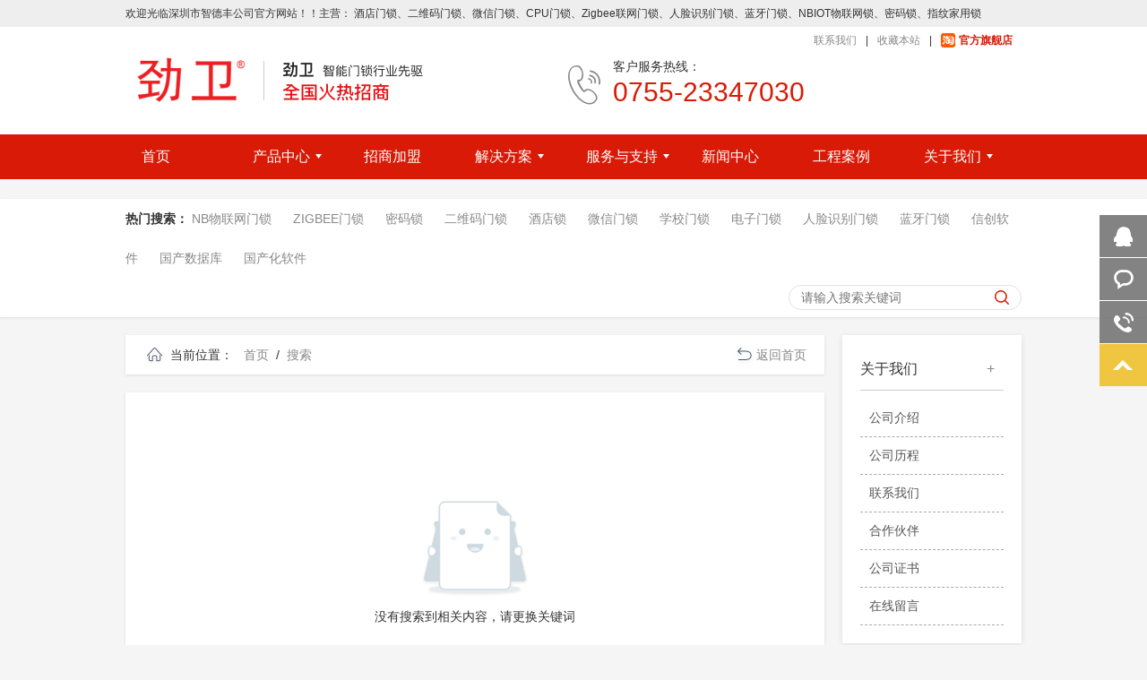

--- FILE ---
content_type: text/html; charset=utf-8
request_url: http://jwm.weixinlock.com/search.aspx?key=Zigbee%EF%BF%BD%EF%BF%BD%EF%BF%BD%EF%BF%BD%EF%BF%BD%EF%BF%BD
body_size: 39506
content:


<!DOCTYPE html>
<html style="font-size: 100%;">
<head>
    <meta charset="utf-8">
    <meta http-equiv="X-UA-Compatible" content="IE=8" />
    <meta name="viewport" content="width=device-width, initial-scale=1.0, maximum-scale=1.0, user-scalable=no">
    <meta name="apple-mobile-web-app-capable" content="yes" />
    <meta name="viewport" content="width=device-width, initial-scale=1.0">
    <script type="text/javascript" src="js/jquery-1.10.2s.min.js"></script>
    
    <title>搜索
        -
        劲卫门锁官网丨酒店电子门锁丨指纹密码锁丨NBIOT物联网锁丨二维码锁 | 智能人脸识别门锁品牌厂家</title>
    <meta name="keywords" content="劲卫门锁,德智丰,zigbee联网门锁,酒店门锁,密码锁,电子门锁,人脸识别门锁,学校门锁,门锁代理,信创软件,国产数据库,国产化软件" />
<meta name="description" content="劲卫智能门锁是深圳德智丰公司的品牌，专为酒店、公寓、学校、办公室、政府机构等服务，旗下研发产品有酒店电子门锁、人脸识别门锁、二维码门锁、微信门锁、身份证门锁、CPU门锁、密码锁、公寓门锁、家用锁、指纹密码锁、Zigbee联网门锁、NBIOT物联网门锁等智能门锁。研发…" />
    <link rel="stylesheet" type="text/css" href="/css/pagination.css" />

    <!--备注：移动端input标签点击放大-->
    <meta content="yes" name="apple-mobile-web-app-capable">
    <meta name="viewport" content="width=device-width,height=device-height,inital-scale=1.0,maximum-scale=1.0,user-scalable=no;">
    <link rel="stylesheet" type="text/css" href="css/style.css">
    <link rel="stylesheet" type="text/css" href="css/css.css" >
    <link rel="stylesheet" type="text/css" href="css/pc.css" id="css" />
    <!--备注：这里写一个带ID="css" 的空的link样式-->
    <script>
        var w = window.screen.width;//先获取屏幕分辨率大小
        var c;
        if (w > 1024) {
            c = "css/pc.css";
        } else {
            c = "css/mobile.css";
        }
        document.getElementById("css").href = c;
        function addBookmark(_this) {
            try {
                var _title = document.title;
                var url = document.URL;
                if (window.sidebar) {
                    var ua = navigator.userAgent.toLowerCase();
                    if (ua.indexOf("firefox") > -1 && ua.match(/firefox\/([\d.]+)/)[1] == "23.0") {
                        _this.setAttribute("title", _title);
                    } else {
                        window.sidebar.addPanel(_title, url, "");
                    }
                } else if (window.opera && window.print) {
                    var __mbm = document.createElement("a");
                    __mbm.setAttribute("rel", "sidebar");
                    __mbm.setAttribute("href", url);
                    __mbm.setAttribute("title", _title);
                    __mbm.click();
                } else if (document.all) {
                    window.external.AddFavorite(url, _title);
                    return;
                } else {
                    alert("浏览器不支持该操作，尝试快捷键 Ctrl + D !");
                }
            } catch (e) {
                console.log(e)
                alert("浏览器不支持该操作，尝试快捷键 Ctrl + D !");
            }
        }
    </script>
    <!--nav-->
    <script type="text/ecmascript" src="js/qs-jquery-1.0.js"></script>
    <script src="js/rollSlide.js"></script>
</head>
<body>
    <!--top star-->
    <div class="i_top">
        <div class="box">
            <div class="fl "><span>欢迎光临深圳市智德丰公司官方网站！！主营： 酒店门锁、二维码门锁、微信门锁、CPU门锁、Zigbee联网门锁、人脸识别门锁、蓝牙门锁、NBIOT物联网锁、密码锁、指纹家用锁</span></div>
            <div class="fr ">
                <ul>
                    <li><a href="about.aspx?classid=124">联系我们</a>|</li>
                    <li><a rel="sidebar" href="javascript:addBookmark(this)">收藏本站</a>|</li>
                    <li class="a01"><a href="https://shop183099266.taobao.com/index.htm?spm=2013.1.w5002-18058206807.2.46122697XFUSzo" target="_blank">官方旗舰店</a></li>
                </ul>
            </div>
            <div class="clear"></div>
        </div>
    </div>
    <!--head star-->
    <div class="head-box">
        <div class="box">
            <div class="fl ">
                <a href="/" title="劲卫门锁官网丨酒店电子门锁丨指纹密码锁丨NBIOT物联网锁丨二维码锁 | 智能人脸识别门锁品牌厂家"><img src="images/top-l.png" alt="劲卫门锁官网丨酒店电子门锁丨指纹密码锁丨NBIOT物联网锁丨二维码锁 | 智能人脸识别门锁品牌厂家" title="劲卫门锁官网丨酒店电子门锁丨指纹密码锁丨NBIOT物联网锁丨二维码锁 | 智能人脸识别门锁品牌厂家"></a>
            </div>
            <div class="fr ">
                <div class="tel">
                    <span>客户服务热线：<i>0755-23347030</i></span>
                </div>
            </div>
            <div class="clear"></div>
        </div>
    </div>
    <!--nav star-->
    <!-- pc -->
    <div class="head" id="head">
        <div class="box">
            <div class="nav ">
                <ul>
                    <li>
                        <a class="a1" href="/">
                            <div class="p1">首页</div>
                            <div class="p2">HOME</div>
                        </a>
                    </li>
                    <li class="li_on">
                        <a class="a1" href="product.aspx?classid=87">
                            
                            <div class="p1"><span>产品中心</span></div>
                            <div class="p2"><span>products</span></div>
                            
                        </a>
                        <div class="div1" id="mad">
                            <div class="box">
                                
                                        <div class="p3">
                                            <a class="aa1" href="product.aspx?classid=88">酒店门锁<span>></span></a>
                                            
                                                    <a href="product.aspx?classid=107">感应卡锁</a>
                                                
                                                    <a href="product.aspx?classid=131">感应卡锁（分体锁）</a>
                                                
                                                    <a href="product.aspx?classid=134">微信小程序门锁（新品推荐）</a>
                                                
                                                    <a href="product.aspx?classid=110">微信门锁</a>
                                                
                                                    <a href="product.aspx?classid=135">二维码门锁</a>
                                                
                                                    <a href="product.aspx?classid=111">配套产品</a>
                                                
                                        </div>
                                    
                                        <div class="p3">
                                            <a class="aa1" href="product.aspx?classid=89">公寓、宿舍专用门锁<span>></span></a>
                                            
                                                    <a href="product.aspx?classid=112">单机密码锁</a>
                                                
                                                    <a href="product.aspx?classid=113">微信密码锁</a>
                                                
                                                    <a href="product.aspx?classid=114">Single门锁</a>
                                                
                                        </div>
                                    
                                        <div class="p3">
                                            <a class="aa1" href="product.aspx?classid=90">家用锁<span>></span></a>
                                            
                                                    <a href="product.aspx?classid=115">指纹密码锁</a>
                                                
                                                    <a href="product.aspx?classid=117">人脸识别锁</a>
                                                
                                        </div>
                                    
                                        <div class="p3">
                                            <a class="aa1" href="product.aspx?classid=91">联网门锁<span>></span></a>
                                            
                                                    <a href="product.aspx?classid=139">SaaS平台B/S架构门锁系统</a>
                                                
                                                    <a href="product.aspx?classid=119">NB-IoT 系列门锁</a>
                                                
                                                    <a href="product.aspx?classid=137">ZigBee 系列门锁</a>
                                                
                                                    <a href="product.aspx?classid=138">人脸识别门锁丨人脸识别系统</a>
                                                
                                        </div>
                                    
                                        <div class="p3">
                                            <a class="aa1" href="product.aspx?classid=140">UL认证专用门锁<span>></span></a>
                                            
                                        </div>
                                    
                                <div class="clear"></div>
                            </div>
                        </div>
                    </li>
                    <li class="li_on">
                        <a class="a1" href="about.aspx?classid=85">
                            
                            <div class="p1">招商加盟</div>
                            <div class="p2">join</div>
                            
                        </a>
                        <div class="div1">
                            <div class="box">
                                <div class="p10 ">
                                    
                                </div>
                            </div>
                        </div>
                    </li>
                    <li class="li_on">
                        <a class="a1" href="product.aspx?classid=93">
                            
                            <div class="p1"><span>解决方案</span></div>
                            <div class="p2"><span>solution</span></div>
                            
                        </a>
                        <div class="div1">
                            <div class="box">
                                <div class="p10 ">
                                    
                                            <a href="product.aspx?classid=94">酒店微信门锁<i>></i></a>
                                        
                                            <a href="product.aspx?classid=130">公寓门锁系列<i>></i></a>
                                        
                                            <a href="product.aspx?classid=96">工程物联网锁<i>></i></a>
                                        
                                </div>
                            </div>
                        </div>
                    </li>
                    <li class="li_on">
                        <a class="a1" href="product.aspx?classid=98">
                            
                            <div class="p1"><span>服务与支持</span></div>
                            <div class="p2"><span>service</span></div>
                            
                        </a>
                        <div class="div1">
                            <div class="box">
                                <div class="p11 ">
                                    
                                            <a href="product.aspx?classid=99">视频中心<i>></i></a>
                                        
                                    
                                            <a href="news.aspx?classid=105">资料下载<i>></i></a>
                                        
                                            <a href="news.aspx?classid=106">技术支持<i>></i></a>
                                        
                                </div>
                            </div>
                        </div>
                    </li>
                    <li class="li_on">
                        <a class="a1" href="news.aspx?classid=101">
                            
                            <div class="p1">新闻中心</div>
                            <div class="p2">news</div>
                            
                        </a>
                        <div class="div1">
                            <div class="box">
                                <div class="p12 ">
                                    
                                </div>
                            </div>
                        </div>
                    </li>
                    <li class="li_on">
                        <a class="a1" href="product.aspx?classid=120">
                            
                            <div class="p1">工程案例</div>
                            <div class="p2">project</div>
                            
                        </a>
                        <div class="div1">
                            <div class="box">
                                <div class="p12 ">
                                    
                                </div>
                            </div>
                        </div>
                    </li>
                    <li class="li_on">
                        <a class="a1" href="about.aspx?classid=83">
                            <div class="p1"><span>关于我们</span></div>
                            <div class="p2"><span>About us</span></div>
                        </a>
                        <div class="div1">
                            <div class="box">
                                <div class="p12 ">
                                    
                                            <a href="about.aspx?classid=83">公司介绍<i>></i></a>
                                        
                                            <a href="about.aspx?classid=84">公司历程<i>></i></a>
                                        
                                            <a href="about.aspx?classid=124">联系我们<i>></i></a>
                                        
                                    
                                            <a href="product.aspx?classid=122">合作伙伴<i>></i></a>
                                        
                                            <a href="product.aspx?classid=127">公司证书<i>></i></a>
                                        
                                    <a href="feedback.aspx">在线留言<i>></i></a>
                                </div>
                            </div>
                        </div>
                    </li>
                    <div class="clear"></div>
                </ul>
            </div>
        </div>
    </div>
    <!-- WEB -->
    <div class="moblie_head">
        <div class="box">
            <div class="fl moblie_logo">
                <a href="/"><img src="images/logo.png"></a>
            </div>
            <div class="fr">
                <span class="nav-search"><a href="search.aspx"><i class="icon-menu"></i></a></span>
                <span class="nav-btn J_menu"><i class="icon-menu"></i></span>
            </div>
            <div class="clear"></div>
        </div>
    </div>

    <span class="bg-cover"></span>
    <nav class="nav-box">
        <div id="menu">
            <ul>
                <li>
                    <a href="/" class="menu-logo">
                        <img src="images/logo-01.png" alt="">
                    </a>
                    <a href="/">首 页</a>
                </li>
                
                <li>
                    <a href="javascript:;" title="产品中心">产品中心</a>
                    <ul>
                        
                                <li><a href="product.aspx?classid=88" title="酒店门锁">酒店门锁</a></li>
                            
                                <li><a href="product.aspx?classid=89" title="公寓、宿舍专用门锁">公寓、宿舍专用门锁</a></li>
                            
                                <li><a href="product.aspx?classid=90" title="家用锁">家用锁</a></li>
                            
                                <li><a href="product.aspx?classid=91" title="联网门锁">联网门锁</a></li>
                            
                                <li><a href="product.aspx?classid=140" title="UL认证专用门锁">UL认证专用门锁</a></li>
                            
                    </ul>
                </li>
                
                <li>
                    <a href="about.aspx?classid=85" title="招商加盟">招商加盟</a>
                </li>
                
                <li>
                    <a href="javascript:;" title="解决方案">解决方案</a>
                    <ul>
                        
                                <li><a href="product.aspx?classid=94" title="酒店微信门锁">酒店微信门锁</a></li>
                            
                                <li><a href="product.aspx?classid=130" title="公寓门锁系列">公寓门锁系列</a></li>
                            
                                <li><a href="product.aspx?classid=96" title="工程物联网锁">工程物联网锁</a></li>
                            
                    </ul>
                </li>
                
                <li>
                    <a href="javascript:;" title="服务与支持">服务与支持</a>
                    <ul>
                        
                                <li><a href="product.aspx?classid=99" title="视频中心">视频中心</a></li>
                            
                        
                                <li><a href="news.aspx?classid=105" title="资料下载">资料下载</a></li>
                            
                                <li><a href="news.aspx?classid=106" title="技术支持">技术支持</a></li>
                            
                    </ul>
                </li>
                
                <li>
                    <a href="news.aspx?classid=101" title="新闻中心">新闻中心</a>
                </li>
                
                <li>
                    <a href="product.aspx?classid=120" title="工程案例">工程案例</a>
                </li>
                

                <li>
                    <a href="javascript:;" title="关于我们">关于我们</a>
                    <ul>
                        
                                <li><a href="about.aspx?classid=83" title="公司介绍">公司介绍</a></li>
                            
                                <li><a href="about.aspx?classid=84" title="公司历程">公司历程</a></li>
                            
                                <li><a href="about.aspx?classid=124" title="联系我们">联系我们</a></li>
                            
                        
                                <li><a href="product.aspx?classid=122" title="合作伙伴">合作伙伴</a></li>
                            
                                <li><a href="product.aspx?classid=127" title="公司证书">公司证书</a></li>
                            
                        <li><a href="feedback.aspx" title="在线留言">在线留言</a></li>
                    </ul>
                </li>
            </ul>
        </div>
    </nav>
    <div class="heg" id="heg"></div>
    <!--nav end -->

    
  <!--banner star-->
  <div>
    <img style="width: 100%;" class="pic-html" src="">
  </div>
  <script>
      $(function () {
          //根据不同浏览设备，加载不同图片
          pic_html();
          function pic_html() {
              if ($(window).width() < 720) {
                  $(".pic-html").attr("src", "");
              } else {
                  $(".pic-html").attr("src", "");
              }
          }
          //当调整浏览器窗口的大小时，发生 resize 事件
          $(window).resize(function () {
              pic_html();
          })
      })
  </script>
  <!--banner end-->


    <!--search star-->
    <div class="search">
        <div class="box">
            <p class="key_words search_left">
                
                <b>热门搜索：</b>
                
                <a href="search.aspx?key=NB物联网门锁" target="_blank" title="NB物联网门锁">NB物联网门锁</a>
                
                <a href="search.aspx?key=Zigbee门锁" target="_blank" title="Zigbee门锁">Zigbee门锁</a>
                
                <a href="search.aspx?key=密码锁" target="_blank" title="密码锁">密码锁</a>
                
                <a href="search.aspx?key=二维码门锁" target="_blank" title="二维码门锁">二维码门锁</a>
                
                <a href="search.aspx?key=酒店锁" target="_blank" title="酒店锁">酒店锁</a>
                
                <a href="search.aspx?key=微信门锁" target="_blank" title="微信门锁">微信门锁</a>
                
                <a href="search.aspx?key=学校门锁" target="_blank" title="学校门锁">学校门锁</a>
                
                <a href="search.aspx?key=电子门锁" target="_blank" title="电子门锁">电子门锁</a>
                
                <a href="search.aspx?key=人脸识别门锁" target="_blank" title="人脸识别门锁">人脸识别门锁</a>
                
                <a href="search.aspx?key=蓝牙门锁" target="_blank" title="蓝牙门锁">蓝牙门锁</a>
                
                <a href="search.aspx?key=信创软件" target="_blank" title="信创软件">信创软件</a>
                
                <a href="search.aspx?key=国产数据库" target="_blank" title="国产数据库">国产数据库</a>
                
                <a href="search.aspx?key=国产化软件" target="_blank" title="国产化软件">国产化软件</a>
                
            </p>
            <p class="right_sear search_right clearfix">
                <input class="sear_text" type="text" id="txtKey" name="keyword" placeholder="请输入搜索关键词" >
                <input class="sear_btn" type="button" id="btnSearch" value="" >
                <script type="text/javascript">
                    $(function () {
                        $("#btnSearch").click(function () {
                            window.open("search.aspx?key=" + $("#txtKey").val());
                        })
                    })
                </script>
            </p>
            <div class="clear"></div>
        </div>
    </div>
    <!--search end-->

    
      <!--中心区域-->
  <div class="box clearfix inner">
    

<!--right-->
<div class="inner_right">
    <!--产品中心-->
    <div class=" inner_box mb20  inner_product">
        <div class="inner_r_tit">
            关于我们
          <a class="fr" href="javascript:;">+</a>
        </div>
        <div>
            <ul class="leftli clearfix">
                
                        <li><a href="about.aspx?classid=83">公司介绍</a></li>
                    
                        <li><a href="about.aspx?classid=84">公司历程</a></li>
                    
                        <li><a href="about.aspx?classid=124">联系我们</a></li>
                    
                
                        <li><a href="product.aspx?classid=122">合作伙伴</a></li>
                    
                        <li><a href="product.aspx?classid=127">公司证书</a></li>
                    
                
                
                    <li><a href="feedback.aspx">在线留言</a></li>
                
            </ul>
        </div>
    </div>

    <!--推荐产品-->
    <div class=" inner_box mb20">
        <div class="inner_r_tit">
            推荐产品
          <a class="fr" href="javascript:;">+</a>
        </div>
        <div class="tj_product_list clearfix">
            <ul>
                
                        <li><a href="product_show.aspx?id=226"><img src="/UpLoadFiles/20230912/2023091216430174.png" alt=""><span>劲卫双系统智能门锁</span></a></li>
                    
                        <li><a href="product_show.aspx?id=223"><img src="/UpLoadFiles/20230602/2023060216044451.png" alt=""><span>JWM-A8-AE丨极简·美系列</span></a></li>
                    
                        <li><a href="product_show.aspx?id=222"><img src="/UpLoadFiles/20230531/2023053118020503.png" alt=""><span>JWM-A8-AD丨极简·美系列</span></a></li>
                    
                        <li><a href="product_show.aspx?id=220"><img src="/UpLoadFiles/20230325/2023032510374778.jpg" alt=""><span>JWM-A8-AC丨极简·美系列</span></a></li>
                    
                        <li><a href="product_show.aspx?id=218"><img src="/UpLoadFiles/20240622/2024062213504431.jpg" alt=""><span>家用指纹密码锁丨五大开门方式 JWM-605A</span></a></li>
                    
                        <li><a href="product_show.aspx?id=216"><img src="/UpLoadFiles/20220506/2022050616145162.png" alt=""><span>JWM-A9系列分体锁丨极简·美系列</span></a></li>
                    
            </ul>
        </div>
    </div>

    <!--联系我们-->
    <div class=" inner_box mb20 inner_contact">
        <div class="inner_r_tit">
            联系我们
          <a class="fr" href="javascript:;">+</a>
        </div>
        <p>
            地址：深圳市宝安区石岩街道永和路7号江海工业园7楼<br>
            手机：13728696605 <br>
            电话：0755-23347030<br>
            传真：0755-26749408<br>
            ＱＱ：1299619942<br>
            邮箱：1299619942@qq.com
        </p>
        <a class="a01" href="feedback.aspx">立即咨询</a>
    </div>
</div>

    <!--left-->
    <div class="inner_left">
        <div class="inner_l_tit clearfix">
            <span class="left">当前位置： <a href="/">首页</a>/<a href="#">搜索</a></span>
            <span class="right"><a href="/">返回首页</a></span>
        </div>           
        
        <div class="search_01">
            <div class="box">
              <p class="right_sear search_right clearfix">
                <input class="sear_text" type="text" id="txtWapKey" placeholder="请输入搜索关键词" >
                <input class="sear_btn" type="button" id="btnWapSearch" value=" ">
                  <script type="text/javascript">
                      $(function () {
                          $("#btnWapSearch").click(function () {
                              window.open("search.aspx?key=" + $("#txtWapKey").val());
                          })
                      })
                </script>
              </p>
              <div class="clear"></div>
            </div>
            <div class="inner_center">
                <img class="pt100" src="images/icon/kong.png">
                <span>没有搜索到相关内容，请更换关键词</span>
            </div>
        </div>
        
    </div>
  </div>


    <!--links-->
    <div class=" i_links ">
        <div class="box">
            <b>友情链接:</b>
            <span>
                
            </span>
        </div>
    </div>
    <!--links end-->

    <!--foot-->
    <div class=" i_foot ">
        <div class="box clearfix">
            <div class="a1 fl">
                <span>
                    <img src="images/logo.png" alt=""></span>
                <div class="erweima">
                    <img src="" alt="">
                </div>
                <p>手机扫码浏览移动版</p>
            </div>
            <div class="a2 fl">
                <ul>
                    <li>
                        <a href="product.aspx?classid=87" class="tit">产品中心</a><br>
                        
                                <a href="product.aspx?classid=88">酒店门锁</a><br>
                            
                                <a href="product.aspx?classid=89">公寓、宿舍专用门锁</a><br>
                            
                                <a href="product.aspx?classid=90">家用锁</a><br>
                            
                                <a href="product.aspx?classid=91">联网门锁</a><br>
                            
                                <a href="product.aspx?classid=140">UL认证专用门锁</a><br>
                            
                    </li>
                    <li>
                        <a href="product.aspx?classid=93" class="tit">解决方案</a><br>
                        
                                <a href="product.aspx?classid=94">酒店微信门锁</a><br>
                            
                                <a href="product.aspx?classid=130">公寓门锁系列</a><br>
                            
                                <a href="product.aspx?classid=96">工程物联网锁</a><br>
                            
                    </li>
                    <li>
                        <a href="product.aspx?classid=98" class="tit">服务与支持</a><br>
                        
                                <a href="product.aspx?classid=99">视频中心</a><br>
                            
                        
                                <a href="news.aspx?classid=105">资料下载</a><br>
                            
                                <a href="news.aspx?classid=106">技术支持</a><br>
                            
                    </li>
                    <li>
                        <a href="about.aspx?classid=82" class="tit">关于我们</a><br>
                        
                                <a href="about.aspx?classid=83">公司介绍</a><br>
                            
                                <a href="about.aspx?classid=84">公司历程</a><br>
                            
                                <a href="about.aspx?classid=124">联系我们</a><br>
                            
                        
                                <a href="product.aspx?classid=122">合作伙伴</a><br>
                            
                                <a href="product.aspx?classid=127">公司证书</a><br>
                            
                    </li>
                </ul>
            </div>
        </div>
    </div>
    <!--foot end-->

    <!--copyright-->
    <div class=" i_copyright ">
        <div class="box">
            <div class="a03">
                - 全国统一服务热线 -
            </div>
            <div class="a04">
                <a href="tel:0755-23347030">0755-23347030</a>
            </div>
            <div class="a01">
                Copyright ©深圳市德智丰电子有限公司 版权所有

<a rel="nofollow" href="javascript:void(0);" onclick="window.open('https://beian.miit.gov.cn')">粤ICP备11021267号-1</a>
                
            </div>
            <div class="a02">
                <!-- 备案号：粤ICP备11021267号-1 -->
            </div>
        </div>
    </div>
    <!--copyright end-->
    <!-- 手机端底部 -->
    <div id="mob-bottom" class="visible-xs-block">
        <div class="container">
            <div class="row">
                <div class="mod-action ">
                    <a class="a01" href="/">
                        <i></i>
                        <span>首页</span>
                    </a>
                </div>
                <div class=" mod-action ">
                    <a class="a02" href="javascript:void(0);" id="shareBtn" data-clipboard-text="http://jwm.weixinlock.com/search.aspx?key=Zigbee%EF%BF%BD%EF%BF%BD%EF%BF%BD%EF%BF%BD%EF%BF%BD%EF%BF%BD">
                        <i></i>
                        <span>分享</span>
                    </a>
                </div>
                <script src="js/clipboard.min.js"></script>
                <script>
                    var btn = document.getElementById('shareBtn');
                    var clipboard = new ClipboardJS(btn);

                    clipboard.on('success', function (e) {
                        alert("「链接已复制，快去跟小伙伴分享吧！」");
                    });

                    clipboard.on('error', function (e) {
                        alert("您的浏览器不支持，请手动复制链接分享！");
                    });
                </script>
                <div class=" mob-bottom-item mob-tel">
                    <a href="tel:0755-23347030">
                        <span>拨打电话</span>
                    </a>
                </div>
                <div class=" mob-bottom-item mob-message">
                    <a href="feedback.aspx">
                        <span>在线留言</span>
                    </a>
                </div>
            </div>
        </div>
    </div>
    <!-- 手机端底部 -->

    <!-- 悬浮客服 -->
    <div class="qqkefu">
        <ul>
            <li class="qq_cza">
                <a href="http://wpa.qq.com/msgrd?v=3&uin=1299619942&site=qq&menu=yes" id="BizQQWPA_5" target="_blank">
                    <b class="a"></b>在线咨询
                </a>
            </li>
            <li class="qq_cza" id="zx">
                <a href="feedback.aspx" target="_blank">
                    <b class="b"></b>在线留言
                </a>
            </li>
            <li class="kf-tel">
                <b class="e"></b>
                <div class="erweima erweima">
                    <p>
                        <em>0755-23347030</em> 全国咨询热线
                    </p>
                </div>
            </li>
            <li class="top kf_top" title="回到顶部"></li>
        </ul>
    </div>

    <script>
        // KEFU
        jQuery(document).ready(function ($) {
            $(".qqkefu .top").click(function () {
                $("html,body").animate({
                    "scrollTop": 0
                }, 300);
            });

            $(window).scroll(function () {
                var scrollTop = document.body.scrollTop;
                var y = $(".top").offset().top;
                if (scrollTop > 900 || y > 900) {
                    $(".top").css({
                        "opacity": "0.9",
                        "filter": "alpha(opacity=90)"
                    });
                } else {
                    $(".top").css({
                        "opacity": "0",
                        "filter": "alpha(opacity=0)"
                    });
                }
            });
            $(".qq_cza").hover(function () {
                if (navigator.appName == "Microsoft Internet Explorer" && navigator.appVersion.split(";")[1].replace(/[ ]/g, "") == "MSIE7.0") {
                    $(this).stop(true, false).animate({
                        "width": "120px",
                        "left": "-85px"
                    }, 300);
                } else {
                    $(this).stop(true, false).animate({
                        "width": "120px"
                    }, 300);
                }
            }, function () {
                if (navigator.appName == "Microsoft Internet Explorer" && navigator.appVersion.split(";")[1].replace(/[ ]/g, "") == "MSIE7.0") {
                    $(this).stop(true, false).animate({
                        "width": "53px",
                        "left": "0"
                    }, 300);
                } else {
                    $(this).stop(true, false).animate({
                        "width": "53px"
                    }, 300);
                }
            });
            $(".qq_czb").hover(function () {
                $(".qq_czb .erweima").show(50);
            }, function () {
                $(".qq_czb .erweima").hide(50);
            });
            $(".kf-tel").hover(function () {
                $(".kf-tel .erweima").show(50);
            }, function () {
                $(".kf-tel .erweima").hide(50);
            });

            $(".main-navigation .menu a").each(function () {
                if ($($(this))[0].href == String(window.location))
                    $(this).addClass("first");
            });
        });
    </script>

    <!-- 悬浮客服 -->
    <script src="js/hammer.min.js"></script>
    <script src="js/slider.js"></script>
    <script src="js/jquery-sliding-menu.js"></script>
    <script src="js/wap-page.js"></script>
    <script>
        $("#pbSlider0").pbTouchSlider({
            slider_Wrap: "#pbSliderWrap0",
            slider_Threshold: 10,
            slider_Speed: 600,
            slider_Ease: "ease-out",
            slider_Drag: true,
            slider_Arrows: {
                enabled: true
            },
            slider_Dots: {
                class: ".o-slider-pagination",
                enabled: true,
                preview: false
            },
            slider_Breakpoints: {
                default: {
                    height: 580
                },
                tablet: {
                    height: 350,
                    media: 1024
                },
                smartphone: {
                    height: 230,
                    media: 768
                }
            }
        });
    </script>

    <!-- 图片滚动-->
    <script>
        $("#b").rollSlide({
            orientation: "right",
            num: 2,
            v: 1500,
            space: 3000,
            isRoll: true
        });
        $("#e").rollNoInterval().left();
    </script>
</body>
</html>


--- FILE ---
content_type: text/css
request_url: http://jwm.weixinlock.com/css/pagination.css
body_size: 28602
content:
div.digg {padding: 3px;  margin: 3px; text-align: center; font-family:Verdana; font-size:12px;}
div.digg a {	border: #aaaadd 1px solid; padding:2px 5px; margin: 2px;  color: #000099; text-decoration: none}
div.digg a:hover {border: #000099 1px solid; color: #000; }
div.digg a:active {border: #000099 1px solid; color: #000; }
div.digg span.current {border: #000099 1px solid; padding:2px 5px; font-weight: bold;  margin: 2px; color: #fff;background-color: #000099}
div.digg span.disabled {	border: #eee 1px solid; padding:2px 5px; margin: 2px; color: #ddd; padding-top: 2px;}


/*css meneame style pagination*/
div.meneame {
	padding-right: 3px; padding-left: 3px; font-size: 80%; padding-bottom: 3px; margin: 3px; color: #ff6500; padding-top: 3px; text-align: center; font-family:Verdana; font-size:12px;
}
div.meneame a {
	border-right: #ff9600 1px solid; padding-right: 7px; background-position: 50% bottom; border-top: #ff9600 1px solid; padding-left: 7px; background-image: url(meneame.jpg); padding-bottom: 5px; border-left: #ff9600 1px solid; color: #ff6500; margin-right: 3px; padding-top: 5px; border-bottom: #ff9600 1px solid; text-decoration: none
}
div.meneame a:hover {
	border-right: #ff9600 1px solid; border-top: #ff9600 1px solid; background-image: none; border-left: #ff9600 1px solid; color: #ff6500; border-bottom: #ff9600 1px solid; background-color: #ffc794
}
div.meneame a:active {
	border-right: #ff9600 1px solid; border-top: #ff9600 1px solid; background-image: none; border-left: #ff9600 1px solid; color: #ff6500; border-bottom: #ff9600 1px solid; background-color: #ffc794
}
div.meneame span.current {
	border-right: #ff6500 1px solid; padding-right: 7px; border-top: #ff6500 1px solid; padding-left: 7px; font-weight: bold; padding-bottom: 5px; border-left: #ff6500 1px solid; color: #ff6500; margin-right: 3px; padding-top: 5px; border-bottom: #ff6500 1px solid; background-color: #ffbe94
}
div.meneame span.disabled {
	border-right: #ffe3c6 1px solid; padding-right: 7px; border-top: #ffe3c6 1px solid; padding-left: 7px; padding-bottom: 5px; border-left: #ffe3c6 1px solid; color: #ffe3c6; margin-right: 3px; padding-top: 5px; border-bottom: #ffe3c6 1px solid
}

/*css flickr style pagination*/
div.flickr {
	padding:0px;margin:0px; text-align:center; font-family:Verdana; font-size:12px;
}
div.flickr a {
	border-right: #dedfde 1px solid; padding-right: 6px; background-position: 50% bottom; border-top: #dedfde 1px solid; padding-left: 6px; padding-bottom: 2px; border-left: #dedfde 1px solid; color: #0061de; margin-right: 3px; padding-top: 2px; border-bottom: #dedfde 1px solid; text-decoration: none
}
div.flickr a:hover {
	border-right: #000 1px solid; border-top: #000 1px solid; background-image: none; border-left: #000 1px solid; color: #fff; border-bottom: #000 1px solid; background-color: #0061de
}
div.meneame a:active {
	border-right: #000 1px solid; border-top: #000 1px solid; background-image: none; border-left: #000 1px solid; color: #fff; border-bottom: #000 1px solid; background-color: #0061de
}
div.flickr span.current {
	padding-right: 6px; padding-left: 6px; font-weight: bold; padding-bottom: 2px; color: #ff0084; margin-right: 3px; padding-top: 2px
}
div.flickr span.disabled {
	padding-right: 6px; padding-left: 6px; padding-bottom: 2px; color: #adaaad; margin-right: 3px; padding-top: 2px
}

/*css scott style pagination*/

div.scott {
	padding-right: 3px; padding-left: 3px; padding-bottom: 3px; margin: 3px; padding-top: 3px; text-align: center; font-family:Verdana; font-size:12px;
}
div.scott a {
	border-right: #ddd 1px solid; padding-right: 5px; border-top: #ddd 1px solid; padding-left: 5px; padding-bottom: 2px; border-left: #ddd 1px solid; color: #88af3f; margin-right: 2px; padding-top: 2px; border-bottom: #ddd 1px solid; text-decoration: none
}
div.scott a:hover {
	border-right: #85bd1e 1px solid; border-top: #85bd1e 1px solid; border-left: #85bd1e 1px solid; color: #638425; border-bottom: #85bd1e 1px solid; background-color: #f1ffd6
}
div.scott a:active {
	border-right: #85bd1e 1px solid; border-top: #85bd1e 1px solid; border-left: #85bd1e 1px solid; color: #638425; border-bottom: #85bd1e 1px solid; background-color: #f1ffd6
}
div.scott span.current {
	border-right: #b2e05d 1px solid; padding-right: 5px; border-top: #b2e05d 1px solid; padding-left: 5px; font-weight: bold; padding-bottom: 2px; border-left: #b2e05d 1px solid; color: #fff; margin-right: 2px; padding-top: 2px; border-bottom: #b2e05d 1px solid; background-color: #b2e05d
}
div.scott span.disabled {
	border-right: #f3f3f3 1px solid; padding-right: 5px; border-top: #f3f3f3 1px solid; padding-left: 5px; padding-bottom: 2px; border-left: #f3f3f3 1px solid; color: #ccc; margin-right: 2px; padding-top: 2px; border-bottom: #f3f3f3 1px solid
}



/*css quotes style pagination*/

div.quotes {
	padding-right: 3px; padding-left: 3px; padding-bottom: 3px; margin: 3px; padding-top: 3px; text-align: center; font-family:Verdana; font-size:12px;
}
div.quotes a {
	border-right: #ddd 1px solid; padding-right: 5px; border-top: #ddd 1px solid; padding-left: 5px; padding-bottom: 2px; border-left: #ddd 1px solid; color: #aaa; margin-right: 2px; padding-top: 2px; border-bottom: #ddd 1px solid; text-decoration: none
}
div.quotes a:hover {
	border-right: #a0a0a0 1px solid; padding-right: 5px; border-top: #a0a0a0 1px solid; padding-left: 5px; padding-bottom: 2px; border-left: #a0a0a0 1px solid; margin-right: 2px; padding-top: 2px; border-bottom: #a0a0a0 1px solid
}
div.quotes a:active {
	border-right: #a0a0a0 1px solid; padding-right: 5px; border-top: #a0a0a0 1px solid; padding-left: 5px; padding-bottom: 2px; border-left: #a0a0a0 1px solid; margin-right: 2px; padding-top: 2px; border-bottom: #a0a0a0 1px solid
}
div.quotes span.current {
	border-right: #e0e0e0 1px solid; padding-right: 5px; border-top: #e0e0e0 1px solid; padding-left: 5px; font-weight: bold; padding-bottom: 2px; border-left: #e0e0e0 1px solid; color: #aaa; margin-right: 2px; padding-top: 2px; border-bottom: #e0e0e0 1px solid; background-color: #f0f0f0
}
div.quotes span.disabled {
	border-right: #f3f3f3 1px solid; padding-right: 5px; border-top: #f3f3f3 1px solid; padding-left: 5px; padding-bottom: 2px; border-left: #f3f3f3 1px solid; color: #ccc; margin-right: 2px; padding-top: 2px; border-bottom: #f3f3f3 1px solid
}



/*css black style pagination*/

div.black {
	padding-right: 3px; padding-left: 3px; font-size: 80%; padding-bottom: 10px; margin: 3px; color: #a0a0a0; padding-top: 10px; background-color: #000; text-align: center; font-family:Verdana; font-size:12px;
}
div.black a {
	border-right: #909090 1px solid; padding-right: 5px; background-position: 50% bottom; border-top: #909090 1px solid; padding-left: 5px; background-image: url(bar.gif); padding-bottom: 2px; border-left: #909090 1px solid; color: #c0c0c0; margin-right: 3px; padding-top: 2px; border-bottom: #909090 1px solid; text-decoration: none
}
div.black a:hover {
	border-right: #f0f0f0 1px solid; border-top: #f0f0f0 1px solid; background-image: url(invbar.gif); border-left: #f0f0f0 1px solid; color: #ffffff; border-bottom: #f0f0f0 1px solid; background-color: #404040
}
div.black a:active {
	border-right: #f0f0f0 1px solid; border-top: #f0f0f0 1px solid; background-image: url(invbar.gif); border-left: #f0f0f0 1px solid; color: #ffffff; border-bottom: #f0f0f0 1px solid; background-color: #404040
}
div.black span.current {
	border-right: #ffffff 1px solid; padding-right: 5px; border-top: #ffffff 1px solid; padding-left: 5px; font-weight: bold; padding-bottom: 2px; border-left: #ffffff 1px solid; color: #ffffff; margin-right: 3px; padding-top: 2px; border-bottom: #ffffff 1px solid; background-color: #606060
}
div.black span.disabled {
	border-right: #606060 1px solid; padding-right: 5px; border-top: #606060 1px solid; padding-left: 5px; padding-bottom: 2px; border-left: #606060 1px solid; color: #808080; margin-right: 3px; padding-top: 2px; border-bottom: #606060 1px solid
}




/*css black2 style pagination*/

div.black2 {
	padding-right: 7px; padding-left: 7px; padding-bottom: 7px; margin: 3px; padding-top: 7px; text-align: center; font-family:Verdana; font-size:12px;
}
div.black2 a {
	border-right: #000000 1px solid; padding-right: 5px; border-top: #000000 1px solid; padding-left: 5px; padding-bottom: 2px; margin: 2px; border-left: #000000 1px solid; color: #000000; padding-top: 2px; border-bottom: #000000 1px solid; text-decoration: none
}
div.black2 a:hover {
	border-right: #000000 1px solid; border-top: #000000 1px solid; border-left: #000000 1px solid; color: #fff; border-bottom: #000000 1px solid; background-color: #000
}
div.black2 a:active {
	border-right: #000000 1px solid; border-top: #000000 1px solid; border-left: #000000 1px solid; color: #fff; border-bottom: #000000 1px solid; background-color: #000
}
div.black2 span.current {
	border-right: #000000 1px solid; padding-right: 5px; border-top: #000000 1px solid; padding-left: 5px; font-weight: bold; padding-bottom: 2px; margin: 2px; border-left: #000000 1px solid; color: #fff; padding-top: 2px; border-bottom: #000000 1px solid; background-color: #000000
}
div.black2 span.disabled {
	border-right: #eee 1px solid; padding-right: 5px; border-top: #eee 1px solid; padding-left: 5px; padding-bottom: 2px; margin: 2px; border-left: #eee 1px solid; color: #ddd; padding-top: 2px; border-bottom: #eee 1px solid
}




/*css black-red style pagination*/

div.black-red {
	font-size: 11px; color: #fff; font-family: tahoma, arial, helvetica, sans-serif; background-color: #3e3e3e;
}
div.black-red a {
	padding-right: 5px; padding-left: 5px; padding-bottom: 2px; margin: 2px; color: #fff; padding-top: 2px; background-color: #3e3e3e; text-decoration: none
}
div.black-red a:hover {
	color: #fff; background-color: #ec5210
}
div.black-red a:active {
	color: #fff; background-color: #ec5210
}
div.black-red span.current {
	padding-right: 5px; padding-left: 5px; font-weight: bold; padding-bottom: 2px; margin: 2px; color: #fff; padding-top: 2px; background-color: #313131
}
div.black-red span.disabled {
	padding-right: 5px; padding-left: 5px; padding-bottom: 2px; margin: 2px; color: #868686; padding-top: 2px; background-color: #3e3e3e
}


/*css green-black style pagination*/

div.green-black {
	padding-right: 3px; padding-left: 3px; padding-bottom: 3px; margin: 3px; padding-top: 3px; text-align: center; font-family:Verdana; font-size:12px;
}
div.green-black a {
	border-right: #2c2c2c 1px solid; padding-right: 5px; border-top: #2c2c2c 1px solid; padding-left: 5px; background: url(image1.gif) #2c2c2c; padding-bottom: 2px; border-left: #2c2c2c 1px solid; color: #fff; margin-right: 2px; padding-top: 2px; border-bottom: #2c2c2c 1px solid; text-decoration: none
}
div.green-black a:hover {
	border-right: #aad83e 1px solid; border-top: #aad83e 1px solid; background: url(image2.gif) #aad83e; border-left: #aad83e 1px solid; color: #fff; border-bottom: #aad83e 1px solid
}
div.green-black a:active {
	border-right: #aad83e 1px solid; border-top: #aad83e 1px solid; background: url(image2.gif) #aad83e; border-left: #aad83e 1px solid; color: #fff; border-bottom: #aad83e 1px solid
}
div.green-black span.current {
	border-right: #aad83e 1px solid; padding-right: 5px; border-top: #aad83e 1px solid; padding-left: 5px; font-weight: bold; background: url(image2.gif) #aad83e; padding-bottom: 2px; border-left: #aad83e 1px solid; color: #fff; margin-right: 2px; padding-top: 2px; border-bottom: #aad83e 1px solid
}
div.green-black span.disabled {
	border-right: #f3f3f3 1px solid; padding-right: 5px; border-top: #f3f3f3 1px solid; padding-left: 5px; padding-bottom: 2px; border-left: #f3f3f3 1px solid; color: #ccc; margin-right: 2px; padding-top: 2px; border-bottom: #f3f3f3 1px solid
}

/*css grayr style pagination*/

div.grayr {
	padding-right: 2px; padding-left: 2px; font-size: 11px; padding-bottom: 2px; padding-top: 2px; font-family: tahoma, arial, helvetica, sans-serif; background-color: #c1c1c1;
}
div.grayr a {
	padding-right: 5px; padding-left: 5px; padding-bottom: 2px; margin: 2px; color: #000; padding-top: 2px; background-color: #c1c1c1; text-decoration: none
}
div.grayr a:hover {
	color: #000; background-color: #99ffff
}
div.grayr a:active {
	color: #000; background-color: #99ffff
}
div.grayr span.current {
	padding-right: 5px; padding-left: 5px; font-weight: bold; padding-bottom: 2px; margin: 2px; color: #303030; padding-top: 2px; background-color: #fff
}
div.grayr span.disabled {
	padding-right: 5px; padding-left: 5px; padding-bottom: 2px; margin: 2px; color: #797979; padding-top: 2px; background-color: #c1c1c1
}




/*css yellow style pagination*/

div.yellow {
	padding-right: 7px; padding-left: 7px; padding-bottom: 7px; margin: 3px; padding-top: 7px; text-align: center; font-family:Verdana; font-size:12px;
}
div.yellow a {
	border-right: #ccc 1px solid; padding-right: 5px; border-top: #ccc 1px solid; padding-left: 5px; padding-bottom: 2px; margin: 2px; border-left: #ccc 1px solid; color: #000; padding-top: 2px; border-bottom: #ccc 1px solid; text-decoration: none
}
div.yellow a:hover {
	border-right: #f0f0f0 1px solid; border-top: #f0f0f0 1px solid; border-left: #f0f0f0 1px solid; color: #000; border-bottom: #f0f0f0 1px solid
}
div.yellow a:active {
	border-right: #f0f0f0 1px solid; border-top: #f0f0f0 1px solid; border-left: #f0f0f0 1px solid; color: #000; border-bottom: #f0f0f0 1px solid
}
div.yellow span.current {
	border-right: #d9d300 1px solid; padding-right: 5px; border-top: #d9d300 1px solid; padding-left: 5px; font-weight: bold; padding-bottom: 2px; margin: 2px; border-left: #d9d300 1px solid; color: #fff; padding-top: 2px; border-bottom: #d9d300 1px solid; background-color: #d9d300
}
div.yellow span.disabled {
	border-right: #eee 1px solid; padding-right: 5px; border-top: #eee 1px solid; padding-left: 5px; padding-bottom: 2px; margin: 2px; border-left: #eee 1px solid; color: #ddd; padding-top: 2px; border-bottom: #eee 1px solid
}



/*css jogger style pagination*/

div.jogger {
	padding-right: 2px; padding-left: 2px; padding-bottom: 2px; margin: 7px; padding-top: 2px; font-family: "lucida sans unicode", "lucida grande", lucidagrande, "lucida sans", geneva, verdana, sans-serif
}
div.jogger a {
	padding-right: 0.64em; padding-left: 0.64em; padding-bottom: 0.43em; margin: 2px; color: #fff; padding-top: 0.5em; background-color: #ee4e4e; text-decoration: none
}
div.jogger a:hover {
	padding-right: 0.64em; padding-left: 0.64em; padding-bottom: 0.43em; margin: 2px; color: #fff; padding-top: 0.5em; background-color: #de1818
}
div.jogger a:active {
	padding-right: 0.64em; padding-left: 0.64em; padding-bottom: 0.43em; margin: 2px; color: #fff; padding-top: 0.5em; background-color: #de1818
}
div.jogger span.current {
	padding-right: 0.64em; padding-left: 0.64em; padding-bottom: 0.43em; margin: 2px; color: #6d643c; padding-top: 0.5em; background-color: #f6efcc
}
div.jogger span.disabled {
	display: none
}



/*css starcraft2 style pagination*/

div.starcraft2 {
	padding-right: 3px; padding-left: 3px; font-weight: bold; font-size: 13.5pt; padding-bottom: 3px; margin: 3px; color: #fff; padding-top: 3px; font-family: arial; background-color: #000; text-align: center
}
div.starcraft2 a {
	margin: 2px; color: #fa0; background-color: #000; text-decoration: none
}
div.starcraft2 a:hover {
	color: #fff; background-color: #000
}
div.starcraft2 a:active {
	color: #fff; background-color: #000
}
div.starcraft2 span.current {
	font-weight: bold; margin: 2px; color: #fff; background-color: #000
}
div.starcraft2 span.disabled {
	margin: 2px; color: #444; background-color: #000
}



/*css tres style pagination*/

div.tres {
	padding-right: 7px; padding-left: 7px; font-weight: bold; font-size: 13.2pt; padding-bottom: 7px; margin: 3px; padding-top: 7px; font-family: arial, helvetica, sans-serif; text-align: center
}
div.tres a {
	border-right: #d9d300 2px solid; padding-right: 5px; border-top: #d9d300 2px solid; padding-left: 5px; padding-bottom: 2px; margin: 2px; border-left: #d9d300 2px solid; color: #fff; padding-top: 2px; border-bottom: #d9d300 2px solid; background-color: #d90; text-decoration: none
}
div.tres a:hover {
	border-right: #ff0 2px solid; border-top: #ff0 2px solid; border-left: #ff0 2px solid; color: #000; border-bottom: #ff0 2px solid; background-color: #ff0
}
div.tres a:active {
	border-right: #ff0 2px solid; border-top: #ff0 2px solid; border-left: #ff0 2px solid; color: #000; border-bottom: #ff0 2px solid; background-color: #ff0
}
div.tres span.current {
	border-right: #fff 2px solid; padding-right: 5px; border-top: #fff 2px solid; padding-left: 5px; font-weight: bold; padding-bottom: 2px; margin: 2px; border-left: #fff 2px solid; color: #000; padding-top: 2px; border-bottom: #fff 2px solid
}
div.tres span.disabled {
	display: none
}



/*css megas512 style pagination*/

div.megas512 {
	padding-right: 3px; padding-left: 3px; padding-bottom: 3px; margin: 3px; padding-top: 3px; text-align: center
}
div.megas512 a {
	border-right: #dedfde 1px solid; padding-right: 6px; background-position: 50% bottom; border-top: #dedfde 1px solid; padding-left: 6px; padding-bottom: 2px; border-left: #dedfde 1px solid; color: #99210b; margin-right: 3px; padding-top: 2px; border-bottom: #dedfde 1px solid; text-decoration: none
}
div.megas512 a:hover {
	border-right: #000 1px solid; border-top: #000 1px solid; background-image: none; border-left: #000 1px solid; color: #fff; border-bottom: #000 1px solid; background-color: #777777
}
div.megas512 a:active {
	border-right: #000 1px solid; border-top: #000 1px solid; background-image: none; border-left: #000 1px solid; color: #fff; border-bottom: #000 1px solid; background-color: #777777
}
div.megas512 span.current {
	padding-right: 6px; padding-left: 6px; font-weight: bold; padding-bottom: 2px; color: #99210b; margin-right: 3px; padding-top: 2px
}
div.megas512 span.disabled {
	padding-right: 6px; padding-left: 6px; padding-bottom: 2px; color: #adaaad; margin-right: 3px; padding-top: 2px
}



/*css technorati style pagination*/

div.technorati {
	padding-right: 3px; padding-left: 3px; padding-bottom: 3px; margin: 3px; padding-top: 3px; text-align: center
}
div.technorati a {
	border-right: #ccc 1px solid; padding-right: 6px; background-position: 50% bottom; border-top: #ccc 1px solid; padding-left: 6px; font-weight: bold; padding-bottom: 2px; border-left: #ccc 1px solid; color: rgb(66,97,222); margin-right: 3px; padding-top: 2px; border-bottom: #ccc 1px solid; text-decoration: none
}
div.technorati a:hover {
	background-image: none; color: #fff; background-color: #4261df
}
div.technorati a:active {
	background-image: none; color: #fff; background-color: #4261df
}
div.technorati span.current {
	padding-right: 6px; padding-left: 6px; font-weight: bold; padding-bottom: 2px; color: #000; margin-right: 3px; padding-top: 2px
}
div.technorati span.disabled {
	display: none
}



/*css youtube style pagination*/

div.youtube {
	padding-right: 6px; border-top: #9c9a9c 1px dotted; padding-left: 0px; font-size: 13px; padding-bottom: 4px; color: #313031; padding-top: 4px; font-family: arial, helvetica, sans-serif; background-color: #cecfce; text-align: right
}
div.youtube a {
	padding-right: 3px; padding-left: 3px; font-weight: bold; padding-bottom: 1px; margin: 0px 1px; color: #0030ce; padding-top: 1px; text-decoration: underline
}
div.youtube a:hover {
	
}
div.youtube a:active {
	
}
div.youtube span.current {
	padding-right: 2px; padding-left: 2px; padding-bottom: 1px; color: #000; padding-top: 1px; background-color: #fff
}
div.youtube span.disabled {
	display: none
}




/*css msdn style pagination*/

div.msdn {
	padding-right: 6px; padding-left: 0px; font-size: 13px; padding-bottom: 4px; color: #313031; padding-top: 4px; font-family: verdana,tahoma,arial,helvetica,sans-serif; background-color: #fff; text-align: right
}
div.msdn a {
	border-right: #b7d8ee 1px solid; padding-right: 6px; border-top: #b7d8ee 1px solid; padding-left: 5px; padding-bottom: 4px; margin: 0px 3px; border-left: #b7d8ee 1px solid; color: #0030ce; padding-top: 5px; border-bottom: #b7d8ee 1px solid; text-decoration: none
}
div.msdn a:hover {
	border-right: #b7d8ee 1px solid; border-top: #b7d8ee 1px solid; border-left: #b7d8ee 1px solid; color: #0066a7; border-bottom: #b7d8ee 1px solid; background-color: #d2eaf6
}
div.pagination a:active {
	border-right: #b7d8ee 1px solid; border-top: #b7d8ee 1px solid; border-left: #b7d8ee 1px solid; color: #0066a7; border-bottom: #b7d8ee 1px solid; background-color: #d2eaf6
}
div.msdn span.current {
	border-right: #b7d8ee 1px solid; padding-right: 6px; border-top: #b7d8ee 1px solid; padding-left: 5px; font-weight: bold; padding-bottom: 4px; margin: 0px 3px; border-left: #b7d8ee 1px solid; color: #444444; padding-top: 5px; border-bottom: #b7d8ee 1px solid; background-color: #d2eaf6
}
div.msdn span.disabled {
	display: none
}




/*css badoo style pagination*/

div.badoo {
	padding-right: 0px; padding-left: 0px; font-size: 13px; padding-bottom: 10px; color: #48b9ef; padding-top: 10px; font-family: arial, helvetica, sans-serif; background-color: #fff; text-align: center
}
div.badoo a {
	border-right: #f0f0f0 2px solid; padding-right: 5px; border-top: #f0f0f0 2px solid; padding-left: 5px; padding-bottom: 2px; margin: 0px 2px; border-left: #f0f0f0 2px solid; color: #48b9ef; padding-top: 2px; border-bottom: #f0f0f0 2px solid; text-decoration: none
}
div.badoo a:hover {
	border-right: #ff5a00 2px solid; border-top: #ff5a00 2px solid; border-left: #ff5a00 2px solid; color: #ff5a00; border-bottom: #ff5a00 2px solid
}
div.badoo a:active {
	border-right: #ff5a00 2px solid; border-top: #ff5a00 2px solid; border-left: #ff5a00 2px solid; color: #ff5a00; border-bottom: #ff5a00 2px solid
}
div.badoo span.current {
	border-right: #ff5a00 2px solid; padding-right: 5px; border-top: #ff5a00 2px solid; padding-left: 5px; font-weight: bold; padding-bottom: 2px; border-left: #ff5a00 2px solid; color: #fff; padding-top: 2px; border-bottom: #ff5a00 2px solid; background-color: #ff6c16
}
div.badoo span.disabled {
	display: none
}





/*css manu style pagination*/

.manu {
	padding-right: 3px; padding-left: 3px; padding-bottom: 3px; margin: 3px; padding-top: 3px; text-align: center
}
.manu a {
	border-right: #eee 1px solid; padding-right: 5px; border-top: #eee 1px solid; padding-left: 5px; padding-bottom: 2px; margin: 2px; border-left: #eee 1px solid; color: #036cb4; padding-top: 2px; border-bottom: #eee 1px solid; text-decoration: none
}
.manu a:hover {
	border-right: #999 1px solid; border-top: #999 1px solid; border-left: #999 1px solid; color: #666; border-bottom: #999 1px solid
}
.manu a:active {
	border-right: #999 1px solid; border-top: #999 1px solid; border-left: #999 1px solid; color: #666; border-bottom: #999 1px solid
}
.manu .current {
	border-right: #036cb4 1px solid; padding-right: 5px; border-top: #036cb4 1px solid; padding-left: 5px; font-weight: bold; padding-bottom: 2px; margin: 2px; border-left: #036cb4 1px solid; color: #fff; padding-top: 2px; border-bottom: #036cb4 1px solid; background-color: #036cb4
}
.manu .disabled {
	border-right: #eee 1px solid; padding-right: 5px; border-top: #eee 1px solid; padding-left: 5px; padding-bottom: 2px; margin: 2px; border-left: #eee 1px solid; color: #ddd; padding-top: 2px; border-bottom: #eee 1px solid
}

/*css viciao style pagination*/

div.viciao {
	margin-top: 20px; margin-bottom: 10px
}
div.viciao a {
	border-right: #8db5d7 1px solid; padding-right: 5px; border-top: #8db5d7 1px solid; padding-left: 5px; padding-bottom: 2px; border-left: #8db5d7 1px solid; color: #000; margin-right: 2px; padding-top: 2px; border-bottom: #8db5d7 1px solid; text-decoration: none
}
div.viciao a:hover {
	border-right: red 1px solid; padding-right: 5px; border-top: red 1px solid; padding-left: 5px; padding-bottom: 2px; border-left: red 1px solid; margin-right: 2px; padding-top: 2px; border-bottom: red 1px solid
}
div.viciao a:active {
	border-right: red 1px solid; padding-right: 5px; border-top: red 1px solid; padding-left: 5px; padding-bottom: 2px; border-left: red 1px solid; margin-right: 2px; padding-top: 2px; border-bottom: red 1px solid
}
div.viciao span.current {
	border-right: #e89954 1px solid; padding-right: 5px; border-top: #e89954 1px solid; padding-left: 5px; font-weight: bold; padding-bottom: 2px; border-left: #e89954 1px solid; color: #000; margin-right: 2px; padding-top: 2px; border-bottom: #e89954 1px solid; background-color: #ffca7d
}
div.viciao span.disabled {
	border-right: #ccc 1px solid; padding-right: 5px; border-top: #ccc 1px solid; padding-left: 5px; padding-bottom: 2px; border-left: #ccc 1px solid; color: #ccc; margin-right: 2px; padding-top: 2px; border-bottom: #ccc 1px solid
}





/*css yahoo2 style pagination*/

div.yahoo2 {
	padding-right: 3px; padding-left: 3px; font-size: 0.85em; padding-bottom: 3px; margin: 3px; padding-top: 3px; font-family: tahoma,helvetica,sans-serif; text-align: center
}
div.yahoo2 a {
	border-right: #ccdbe4 1px solid; padding-right: 8px; background-position: 50% bottom; border-top: #ccdbe4 1px solid; padding-left: 8px; padding-bottom: 2px; border-left: #ccdbe4 1px solid; color: #0061de; margin-right: 3px; padding-top: 2px; border-bottom: #ccdbe4 1px solid; text-decoration: none
}
div.yahoo2 a:hover {
	border-right: #2b55af 1px solid; border-top: #2b55af 1px solid; background-image: none; border-left: #2b55af 1px solid; color: #fff; border-bottom: #2b55af 1px solid; background-color: #3666d4
}
div.yahoo2 a:active {
	border-right: #2b55af 1px solid; border-top: #2b55af 1px solid; background-image: none; border-left: #2b55af 1px solid; color: #fff; border-bottom: #2b55af 1px solid; background-color: #3666d4
}
div.yahoo2 span.current {
	padding-right: 6px; padding-left: 6px; font-weight: bold; padding-bottom: 2px; color: #000; margin-right: 3px; padding-top: 2px
}
div.yahoo2 span.disabled {
	display: none
}

div.yahoo2 a.next {
	border-right: #ccdbe4 2px solid; border-top: #ccdbe4 2px solid; margin: 0px 0px 0px 10px; border-left: #ccdbe4 2px solid; border-bottom: #ccdbe4 2px solid
}
div.yahoo2 a.next:hover {
	border-right: #2b55af 2px solid; border-top: #2b55af 2px solid; border-left: #2b55af 2px solid; border-bottom: #2b55af 2px solid
}
div.yahoo2 a.prev {
	border-right: #ccdbe4 2px solid; border-top: #ccdbe4 2px solid; margin: 0px 10px 0px 0px; border-left: #ccdbe4 2px solid; border-bottom: #ccdbe4 2px solid
}
div.yahoo2 a.prev:hover {
	border-right: #2b55af 2px solid; border-top: #2b55af 2px solid; border-left: #2b55af 2px solid; border-bottom: #2b55af 2px solid
}
/*css sabrosus style pagination*/

div.sabrosus {
	padding-right: 3px; padding-left: 3px; padding-bottom: 3px; margin: 3px; padding-top: 3px; text-align: center
}
div.sabrosus a {
	border-right: #9aafe5 1px solid; padding-right: 5px; border-top: #9aafe5 1px solid; padding-left: 5px; padding-bottom: 2px; border-left: #9aafe5 1px solid; color: #2e6ab1; margin-right: 2px; padding-top: 2px; border-bottom: #9aafe5 1px solid; text-decoration: none
}
div.sabrosus a:hover {
	border-right: #2b66a5 1px solid; border-top: #2b66a5 1px solid; border-left: #2b66a5 1px solid; color: #000; border-bottom: #2b66a5 1px solid; background-color: lightyellow
}
div.pagination a:active {
	border-right: #2b66a5 1px solid; border-top: #2b66a5 1px solid; border-left: #2b66a5 1px solid; color: #000; border-bottom: #2b66a5 1px solid; background-color: lightyellow
}
div.sabrosus span.current {
	border-right: navy 1px solid; padding-right: 5px; border-top: navy 1px solid; padding-left: 5px; font-weight: bold; padding-bottom: 2px; border-left: navy 1px solid; color: #fff; margin-right: 2px; padding-top: 2px; border-bottom: navy 1px solid; background-color: #2e6ab1
}
div.sabrosus span.disabled {
	border-right: #929292 1px solid; padding-right: 5px; border-top: #929292 1px solid; padding-left: 5px; padding-bottom: 2px; border-left: #929292 1px solid; color: #929292; margin-right: 2px; padding-top: 2px; border-bottom: #929292 1px solid
}

--- FILE ---
content_type: text/css
request_url: http://jwm.weixinlock.com/css/style.css
body_size: 11535
content:
@import url(https://fonts.googleapis.com/css?family=Raleway);
/* line 2, ../sass/inc/_base.scss */


/* line 8, ../sass/inc/_base.scss */
* {
  box-sizing: border-box;
}
h1,h2,h3,h4{font-weight:normal;font-size:12px;}

button, input, select, textarea {
    font-size: 14px;
    font-family: inherit;
    margin: 0;
    outline: none;
    resize: none;
    border: none;
}

@media screen and (max-width: 1024px) and (min-width:0px) {

  button, input, select, textarea {
      font-size: 14px;
      font-family: inherit;
      margin: 0;
      outline: none;
      resize: none;
      border: none;
  }
  a {
    color: #666;
    font-size: 13px;
  }

}

/*Clear Css*/
.clear{clear:both; font-size:0px; height:0px; line-height:0;}
.clearfix:after{content:'\20';display:block;clear:both;visibility:hidden;line-height:0;height:0;}
.clearfix{display:block;zoom:1;}
html[xmlns] .clearfix{display:block;}
* html .clearfix{height:1%;}
/* line 9, ../sass/inc/_base.scss */
@media screen and (min-width:1025px) {
a {
  color: #888;
  font-size: 14px;
  text-decoration: none;
  text-transform: uppercase;
}
a:hover {
  color: #d81a06;
}
}
/* line 16, ../sass/inc/_base.scss */
h1 {
  text-transform: uppercase;
  margin: 0;
  padding: 0;
  font-size: 2.5rem;
}

/* line 22, ../sass/inc/_base.scss */


@-webkit-keyframes ball-scale-multiple {
  0% {
    transform: scale(0) rotate(-90deg);
    opacity: 0;
  }
  5% {
    opacity: 1;
  }
  100% {
    transform: scale(1.2) rotate(90deg);
    opacity: 0;
  }
}
@keyframes ball-scale-multiple {
  0% {
    transform: scale(0) rotate(-90deg);
    opacity: 0;
  }
  5% {
    opacity: 1;
  }
  100% {
    transform: scale(1.2) rotate(90deg);
    opacity: 0;
  }
}
/* line 1, ../sass/inc/_loader.scss */
.loaderWrap {
  position: absolute;
  left: 0;
  top: 0;
  right: 0;
  bottom: 0;
  background: rgba(0, 0, 0, 0.2);
  z-index: 999;

}

/* line 10, ../sass/inc/_loader.scss */
.ball-scale-multiple {
  position: absolute;
  top: 50%;
  left: 50%;
  transform: translate(-50%, 50%);
}
/* line 15, ../sass/inc/_loader.scss */
.ball-scale-multiple > div {
  background-color: #fff;
  border-radius: 0;
  animation-fill-mode: both;
  position: absolute;
  left: -60px;
  top: -60px;
  opacity: 0;
  margin: 0;
  width: 120px;
  height: 120px;
  animation: ball-scale-multiple 1s 0s linear infinite;
  box-shadow: 0 0 20px 0 rgba(0, 0, 0, 0.2);
}
/* line 28, ../sass/inc/_loader.scss */
.ball-scale-multiple > div:nth-child(1) {
  animation-delay: -1s;
}
/* line 31, ../sass/inc/_loader.scss */
.ball-scale-multiple > div:nth-child(2) {
  animation-delay: -0.8s;
}
/* line 34, ../sass/inc/_loader.scss */
.ball-scale-multiple > div:nth-child(3) {
  animation-delay: -0.6s;
}
/* line 37, ../sass/inc/_loader.scss */
.ball-scale-multiple > div:nth-child(4) {
  animation-delay: -0.4s;
}
/* line 40, ../sass/inc/_loader.scss */
.ball-scale-multiple > div:nth-child(5) {
  animation-delay: -0.2s;
}

/* line 7, ../sass/style.scss */
.a-container {
  width: 1170px;
  margin: 20px auto;
}

/* line 12, ../sass/style.scss */
.a-1_2 {
  width: 48%;
  display: inline-block;
  margin: 0 1%;
}

/* line 17, ../sass/style.scss */
.o-sliderContainer {
  overflow: hidden;
  position: relative;
  width: 100%;
  background: #fff;
  float: left;
  height: auto;
}

@media screen and (min-width:1025px) {
.o-sliderContainer {min-height: 580px;}
}

/* line 27, ../sass/style.scss */
.o-sliderContainer.hasShadow {
  box-shadow: 0 39px 22px -29px rgba(0, 0, 0, 0.2);
}
/* line 31, ../sass/style.scss */
.o-sliderContainer:hover .o-slider-next {
  right: 0;
}
/* line 34, ../sass/style.scss */
.o-sliderContainer:hover .o-slider-prev {
  left: 0;
}

/* line 39, ../sass/style.scss */
.o-slider--item {
  height: auto;
  width: 0;
  background-position: center center;
  background-repeat: no-repeat;
  background-size: cover;
  position: relative;
  float: left;
  transition: all 0.2s cubic-bezier(0.7, 0.18, 0.53, 0.75);
  opacity: 0.6;
  transform: scale(0.95, 0.95);
  transform-origin: center center;
  z-index: 99;
}
/* line 52, ../sass/style.scss */
.o-slider--item::after {
  content: '';
  position: absolute;
  top: 0;
  right: 0;
  bottom: 0;
  left: 0;
  z-index: 0;
}
/* line 65, ../sass/style.scss */
.o-slider--item.isActive {
  opacity: 1;
  transform: scale(1, 1);
}
/* line 69, ../sass/style.scss */
.o-slider--item.isMoving {
  opacity: 0.6;
  transform: scale(0.95, 0.95);
  z-index: 100;
}

/* line 76, ../sass/style.scss */
.o-slider {
  width: auto;
  position: relative;
  display: none;
}
/* line 81, ../sass/style.scss */
.o-slider.isVisible {
  display: table;
  background: #000;
  height: 580px;
}
/* line 86, ../sass/style.scss */
.o-slider.isDraggable {
  cursor: move;
}




}
@media screen and (min-width: 1024px) {
  /* line 232, ../sass/style.scss */
  .o-slider-pagination {
    bottom: 6%;
  }



}


/* line 306, ../sass/style.scss */
.o-slider-controls {
  display: none;
}
/* line 309, ../sass/style.scss */
.o-slider-controls.isVisible {
  display: block;
}

/* line 314, ../sass/style.scss */
.o-slider-pagination {
  bottom: 3%;
  left: 0;
  position: absolute;
  text-align: center;
  width: 100%;
  z-index: 888;
  margin: 0;
  padding: 0;
}
/* line 324, ../sass/style.scss */
.o-slider-pagination > li {
  border-radius: 50%;
  background-color: #bfbfbf;
  display: inline-block;
  position: relative;
  top: 0;
  right: 0;
  bottom: 0;
  left: 0;
  height: 12px;
  width: 12px;
  margin: 8px;
  transition: all 250ms;
  cursor: pointer;
  background-clip: padding-box;
  z-index: 100;
}
/* line 340, ../sass/style.scss */
.o-slider-pagination > li.isActive {
  background-color: #d81a06;
  transform: scale(1.2, 1.2);
}

/* line 347, ../sass/style.scss */
.o-slider--preview {
  position: absolute;
  top: -70px;
  right: auto;
  bottom: auto;
  left: -65px;
  opacity: 0;
  width: 140px;
  height: 60px;
  background-size: cover;
  background-position: center center;
  transition: all 250ms;
  z-index: -1;
  border: 3px solid #000;
  transform: scale(0.2, 0.2);
  transform-origin: center bottom;
  display: none;
}
/* line 362, ../sass/style.scss */
.o-slider--preview::before {
  content: "";
  position: absolute;
  top: auto;
  right: auto;
  bottom: -13px;
  left: 50%;
  margin: 0 0 0 -5px;
  height: 0;
  width: 0;
  border-left: 10px solid transparent;
  border-right: 10px solid transparent;
  border-top: 10px solid #000;
}

/* line 374, ../sass/style.scss */
.o-slider--preview.isActive,
.o-slider-pagination li:hover .o-slider--preview {
  opacity: 1;
  position: absolute;
  top: -76px;
  right: auto;
  bottom: auto;
  left: -65px;
  transform: scale(1, 1);
}

@media screen and (min-width: 768px) {
  /* line 384, ../sass/style.scss */
  .o-slider--preview {
    display: block;
  }
}
/* line 389, ../sass/style.scss */
.o-slider-arrows {
  margin: 0;
  list-style: none;
  display: block;
}

/* line 395, ../sass/style.scss */
.o-slider-next,
.o-slider-prev {
  position: absolute;
  top: 0;
  left: -100px;
  margin: -12px 0 0;
  width: auto;
  z-index: 1222;
  padding: 0;
  margin: 0;
  height: 100%;
  list-style: none;
  cursor: pointer;
  text-align: center;
  padding: 10px 25px;
  background: rgba(0, 0, 0, 0.2);
  display: inline-block;
  vertical-align: middle;
  line-height: 100%;
  transition: all 0.4s;
}
/* line 416, ../sass/style.scss */
.o-slider-next i {
    background: url(../images/icon/1_35.png) top center no-repeat;
    background-size: 16px;}
.o-slider-prev i {
    background: url(../images/icon/1_34.png) top center no-repeat;
    background-size: 16px;}

.o-slider-next i,
.o-slider-prev i {
  position: absolute;
  top: 50%;
  left: 0;
  margin: -12px 0 0;
  text-align: center;
  width: 100%;
  height: 100%;
  font-size: 1.8rem;
  color: #fff;
}

/* line 428, ../sass/style.scss */
.o-slider-next {
  left: auto;
  right: -100px;
}

/* line 433, ../sass/style.scss */
.isDisabled {
  opacity: 0.1;
  cursor: auto;
}

@media screen and (max-width: 1280px) {
  /* line 439, ../sass/style.scss */
  .a-container {
    width: 970px;
  }
}
@media screen and (max-width: 1024px) {
  /* line 445, ../sass/style.scss */
  .o-slider-arrows {
    display: none;
  }

  /* line 449, ../sass/style.scss */
  .o-sliderContainer {
    height: 450px;
    width: 100%;
  }

  /* line 455, ../sass/style.scss */
  .o-slider--item {
    height: 450px;
  }
}
@media screen and (max-width: 768px) {
  /* line 461, ../sass/style.scss */
  .a-container {
    width: 90%;
    margin: 20px auto;
  }

  /* line 466, ../sass/style.scss */
  .a-1_2 {
    width: 100%;
    display: block;
    margin: 0;
  }

  /* line 472, ../sass/style.scss */
  .o-slider-arrows {
    display: none;
  }

  /* line 476, ../sass/style.scss */
  .o-sliderContainer {
    height: 350px;
  }

  /* line 480, ../sass/style.scss */
  .o-slider--item {
    height: 350px;
  }

  /* line 484, ../sass/style.scss */
  .o-slider-panel img {
    left: -15%;
    width: 130%;
  }
}
@media screen and (max-width: 480px) {
  /* line 491, ../sass/style.scss */
  .o-slider--item {
    height: 270px;
  }
  /* line 494, ../sass/style.scss */
  .o-slider--item img {
    left: -20%;
    width: 140%;
  }

  /* line 500, ../sass/style.scss */
  .o-sliderContainer {
    height: 270px;
  }
}
/* line 505, ../sass/style.scss */
.slider-pagination > li:hover {
  background-color: rgba(255, 255, 255, 0.9);
  transform: scale(1.3, 1.3);
}


/* ====== 导航 Start ====== */
.bg-cover {
    display: block;
    position: fixed;
    top: 0;
    width: 100%;
    max-width: 768px;
    height: 100%;
    background: rgba(0,0,0,0.3);
    z-index: 998;
    display: none;
}
.nav-box {
    position: fixed;
    top: 150;
    right: 0;
    width: 60%;
    max-width: 330px;
    height: 100%;
    text-align: center;
    background: #fff;
    z-index: 999;
    overflow-y: scroll;
    -webkit-transform: translateX(100%);
    -ms-transform: translateX(100%);
    -o-transform: translateX(100%);
    transform: translateX(100%);
    -webkit-transition: .3s;
    -o-transition: .3s;
    transition: .3s;
}
.nav-box.on {
    -webkit-transform: translateX(0);
    -ms-transform: translateX(0);
    -o-transform: translateX(0);
    transform: translateX(0);
}
.nav-box .menu-logo {
    display: block;
    width: 100%;
    height: 70px;
    /*background: url(../images/nav-logo.png) no-repeat center #fff;*/
    /*background-size: contain;*/
    border-bottom: 1px solid #E5E5E5;
    padding: 0;
    text-align: center;
    line-height: 70px;
    font-size: 0;
}
.nav-box .menu-logo img {
    height: 58px;
}
/*jQuery Sliding Menu Plugin*/
.sliding-menu {
    overflow: hidden;
    position: relative;
    /*yp*/
    border-top: 1px solid #E5E5E5;
    border-bottom: 1px solid #E5E5E5;
}
.sliding-menu ul {
    float: left;
    margin: 0;
}
.sliding-menu li {
    list-style: none;
    margin: 0;
    /*yp*/
    text-align: left;
    border-bottom: 1px solid #E5E5E5;
    background: #F7F7F7;
}
.sliding-menu>ul>li:last-child {
    border-bottom: none;
}
.sliding-menu a {
    position: relative;
    display: block;
    padding: 6% 1.2em;
    /*yp*/
    font-size: 1.2em;
    text-align: center;
}

.sliding-menu a.nav:before {
    content: '\3009';
    float: right;
    margin-left: 1em;
    position: absolute;
    right: 10%;
}
.sliding-menu a.back {
    background: #fff;
    color: #333;
    border-bottom: 1px solid #E5E5E5;
    font-size: 1.4em;
}
.sliding-menu a.back:before {
    content: '\3008';
    float: left;
    position: absolute;
    left: 10%;
}
/* ====== 导航 End ====== */


--- FILE ---
content_type: text/css
request_url: http://jwm.weixinlock.com/css/css.css
body_size: 1992
content:
@charset "utf-8";
/* 起始样式 */

* {
  margin: 0;
  padding: 0;
}

body {
  font-family: 'Microsoft Yahei', '微软雅黑', Arial, sans-serif;
  margin: 0 auto;
  padding: 0px;
  font-size: 12px;
  height: 100%;
  line-height: 22px;
  width: 100%;
  color: #333;
    background-color: #fff;
}

  body {
  background-color: #f5f5f5;
}
i{font-style: normal;}

ul, ul li, ol li, tr td, dl, dd {
  list-style-type: none;
  margin: 0;
  padding: 0;
}

p {
  margin: 0;
  padding: 0
}

a {
  text-decoration: none;
  cursor: pointer;
  -webkit-transition: all .3s;
  -moz-transition: all .3s;
  transition: all .3s;
}

/*a:hover{ text-decoration:underline;}*/

img {
  vertical-align: middle;
}

.imgs {
  vertical-align: top;
}

.fl {
  float: left;
}

.fr {
  float: right;
}

img {
  border: none;
}

html {
  overflow-x: hidden;
}

.text, textarea, select {
  outline: none;
  font-family: 微软雅黑;
  color: #666;
  font-size: 12px;
  width: 100%;
}

.ul_lf li, .ul_js li {
  position: relative;
}

::-webkit-scrollbar {
  width: 8px;
}

::-webkit-scrollbar-thumb {
  background: #ccc;
}

::-webkit-scrollbar-track {
  background: #fff;
}

.moblie_head {
  display: none;
}

/*active*/

/* 公用样式 */
.box {
  width: 1140px;
  margin: 0 auto;
  -webkit-transition: all .3s;
  -moz-transition: all .3s;
  transition: all .3s;
}


/* 翻页 */

.pager {
  background: #fff;
  margin: 1rem auto;
  border-radius: 0.2rem;
  counter-reset: pagination;
  text-align: center;
}
.pager:after {
  clear: both;
  content: "";
  display: table;
}

.pager a:hover {
  color: #fdfdfd;
  background-color: #D11E21;
  border: solid 1px #D11E21;
}
.pager .current {
  color: #fdfdfd;
  background-color: #D11E21;
  border: solid 1px #D11E21;
}

.pager a,.pager span {
  border: solid 1px #d6d6d6;
  border-radius: 0.2rem;
  color: #7d7d7d;
  text-decoration: none;
  text-transform: uppercase;
  display: inline-block;
  text-align: center;
  padding: 0.3rem 0.8rem;
  margin-right:0.3rem;
}


--- FILE ---
content_type: text/css
request_url: http://jwm.weixinlock.com/css/pc.css
body_size: 33220
content:
@charset "utf-8";
/* line 9, ../sass/inc/_base.scss */
a {
  color: #888;
  font-size: 14px;
  text-decoration: none;
  text-transform: uppercase;
}
a:hover {
  color: #d81a06;
}
.mb20 {
  margin-bottom: 20px;
}

.mt20 {
  margin-top: 20px;
}
.pt100{
  padding-top: 100px;
}

/* 公用样式 */

@media screen and (max-width: 1358px) and (min-width:1025px) {
  /* 小屏幕的尺寸 */
  .box {
    width: 1000px;
  }
  .foot_top ul {
    float: right;
    width: 9%;
  }
}

/* top */
.i_top {
  width: 100%;
  height: 30px;
  line-height: 30px;
  background-color: #EEEEEE;
  font-size: 12px;
}

.i_top .le span {
  padding-right: 20px;
}

.i_top .fr ul li {
  float: left;
}

.i_top .fr ul li a {
  font-size: 12px;
  padding: 0 10px;
}

.i_top .fr ul .a01 a {
  color: #d81a06;
  font-weight: bold;
  background: url(../images/icon/1_33.png) no-repeat 10px 7px;
  background-size: 16px;
  padding-left: 30px;
  display: block;
}
/* top End*/

/* head */
.head-box {
  height: 120px;
  background-color: #fff;
}

.head-box .fl img {
  max-height: 54px;
}

.head-box .fl, .head-box .fr {
  margin-top: 33px;
}

.head-box .tel {
  padding-left: 50px;
  background: url(../images/icon/tel.png) no-repeat 0px 10px;
}

.head-box .tel span {
  font-size: 14px;
}

.head-box .tel i {
  display: block;
  color: #d81a06;
  font-size: 30px;
  font-style: normal;
  line-height: 34px;
}
/* head End*/

/* 导航 */

  .head {
    /*position:fixed; top:150px; 导航浮动*/
    position: relative;
    left: 0px;
    width: 100%;
    z-index: 9999;
    background: #d81a06;
    height: 50px;
    -webkit-transition: all .3s;
    -moz-transition: all .3s;
    transition: all .3s;
  }
  .heg {
    -webkit-transition: all .3s;
    -moz-transition: all .3s;
    transition: all .3s;
  }
  .logo {
    width: 163px;
    -webkit-transition: all .3s;
    -moz-transition: all .3s;
    transition: all .3s;
  }
  .logo img {
    width: 100%;
    -webkit-transition: all .3s;
    -moz-transition: all .3s;
    transition: all .3s;
  }
  .head .fr .top {
    height: 40px;
    line-height: 40px;
    color: #808080;
    text-align: right;
    font-size: 14px;
    z-index: 100;
    position: relative;
    -webkit-transition: all .3s;
    -moz-transition: all .3s;
    transition: all .3s;
  }
  .nav {
    -webkit-transition: all .3s;
    -moz-transition: all .3s;
    transition: all .3s;
    margin-right: 1px;
  }
  .nav ul li {
    cursor: pointer;
    float: left;
    height: 50px;
    font-size: 16px;
    padding: 0 20px;
  }
  .nav ul li .a1, .nav:hover ul .li .a1 {
    position: relative;
    font-size: 16px;
    height: 50px;
    overflow: hidden;
    display: block;
    -webkit-transition: all .5s;
    -moz-transition: all .5s;
    transition: all .5s;
    min-width: 102px;
  }


@media screen and (max-width: 1440px) and (min-width:1025px) {
  /* 小屏幕的尺寸 */
  .nav ul li {
    padding: 0 18px;
  }
  .nav ul li .a1, .nav:hover ul .li .a1 {
    position: relative;
    height: 50px;
    overflow: hidden;
    display: block;
    -webkit-transition: all .5s;
    -moz-transition: all .5s;
    transition: all .5s;
    min-width: 88px;
  }
}

  .nav ul li .p1, .nav:hover ul .li .p1 {
    height: 50px;
    position: relative;
    text-transform: uppercase;
    width: 100%;
    line-height: 50px;
    top: 0px;
    left: 0px;
    color: #fff;
    -webkit-transition: all .3s;
    -moz-transition: all .3s;
    transition: all .3s;
  }
  .nav ul li .p2, .nav:hover ul .li .p2 {
    font-size: 14px;
    height: 50px;
    position: absolute;
    width: 100%;
    line-height: 50px;
    top: 50px;
    left: 0px;
    color: #f0c12d;
    text-align: left;
    -webkit-transition: all .3s;
    -moz-transition: all .3s;
    transition: all .3s;
  }
  .nav ul li:hover .a1, .nav ul .li .a1, .nav:hover ul .li:hover .a1 {
    -webkit-transition: all .5s;
    -moz-transition: all .5s;
    transition: all .5s;
  }
  .nav ul li:hover .p1, .nav ul .li .p1, .nav ul .li:hover .p1 {
    top: -50px;
  }
  .nav ul li:hover .p2, .nav ul .li .p2, .nav ul .li:hover .p2 {
    top: 0px;
  }
  .nav ul .li_on .p1 span {
    background: url(../images/icon/1_39.png) center right no-repeat;
    padding-right: 13px;
  }
  .nav ul .li_on .p2 span {
    background: url(../images/icon/1_40.png) center right no-repeat;
    padding-right: 13px;
  }
  .nav ul .li_on .div1 {
    background: #fff;
    position: absolute;
    width: 100%;
    /*height:320px; */
    top: 50px;
    left: 0px;
    overflow: hidden;
    border-top: 1px solid #ddd;
    display: none;
  }
  .nav ul .li_on .div1 .p3 {
    float: left;
    width: 20%;
    /*height: 240px;*/
    padding-top: 40px;
    padding-bottom: 40px;
  }
  .nav ul .li_on .div1 .p3 a {
    display: block;
    color: #4c4c4c;
    font-size: 14px;
    margin-bottom: 10px;
    position: relative;
    right: 0px;
    -webkit-transition: all .5s;
    -moz-transition: all .5s;
    transition: all .5s;
    font-weight: normal;
  }
  .nav ul .li_on .div1 .p10 {
    margin-left: 240px;
  }
  .nav ul .li_on .div1 .p11 {
    margin-left: 500px;
  }
  .nav ul .li_on .div1 .p12 {
    margin-left: 320px;
  }
  .nav ul .li_on .div1 .p10 a, .nav ul .li_on .div1 .p11 a, .nav ul .li_on .div1 .p12 a {
    display: block;
    color: #4c4c4c;
    margin-bottom: 5px;
    font-size: 14px;
    position: relative;
    right: 0px;
    -webkit-transition: all .5s;
    -moz-transition: all .5s;
    transition: all .5s;
    font-weight: normal;
    float: left;
    padding: 15px 60px 10px 0px;
  }
  .nav ul .li_on .div1 .p10 i, .nav ul .li_on .div1 .p11 i, .nav ul .li_on .div1 .p12 i {
    font-weight: bold;
    padding-left: 10px;
    font-style: normal;
  }
  .nav ul .li_on .div1 .p10 a:hover, .nav ul .li_on .div1 .p11 a:hover, .nav ul .li_on .div1 .p12 a:hover {
    color: #f0c12d;
    right: -10px;
  }
  .head_on {
    height: 70px;
  }
  .head_on .logo {
    width: 104px;
  }
  .head_on .rg .top {
    margin-top: -40px;
  }
  .heg_on {
    height: 0px;
  }
  .nav ul .li_on .div1 .p3 .aa1 {
    font-size: 16px;
    margin-bottom: 20px;
    font-weight: bold;
  }
  .nav ul .li_on .div1 .p3 .aa1 span {
    font-family: 宋体;
    margin-left: 15px;
  }
  .nav ul .li_on .div1 .p3 a:hover {
    color: #f0c12d;
    right: -10px;
  }
  .nav ul .li_on .div1 .p4 {
    float: right;
  }
  .nav ul .li_on .div1 .p4 {
    width: 32%;
    padding-top: 30px;
  }
  .nav ul .li_on .div1 .p4 .pp1 {
    float: left;
  }
  .nav ul .li_on .div1 .p4 .pp2 {
    float: right;
  }
  .nav ul .li_on .div1 .p4 .pp2 .ppp1 {
    color: #363636;
    font-size: 18px;
    padding-top: 85px;
  }
  .nav ul .li_on .div1 .p4 .pp2 .ppp2 {
    border: 1px solid #434343;
    width: 100px;
    text-align: center;
    height: 31px;
    line-height: 31px;
    background: #fff;
    font-size: 14px;
    color: #363636;
    border-radius: 2px;
    margin-top: 25px;
    -webkit-transition: all .5s;
    -moz-transition: all .5s;
    transition: all .5s;
  }
  .nav ul .li_on .div1 .p4 .pp2 .ppp2:hover {
    background: #434343;
    color: #fff;
  }
  .head_on {
    height: 50px;
  }
  .head_on .logo {
    width: 104px;
  }
  .head_on .rg .top {
    margin-top: -40px;
  }
  .nav ul .li_on .div1_on {
    top: 50px;
  }


/* nav END */

/* banner */

  .banner {
    position: relative;
    overflow: hidden;
    width: 100%;
    overflow: hidden;
  }
  .moblie_banner {
    display: none;
    position: relative;
    overflow: hidden;
    width: 100%;
    height: 100%;
  }
  .banner .slides {
    width: 100%;
    position: relative;
    z-index: 1;
  }
  .banner .slides li {
    width: 100%;
    height: auto;
  }
  .banner .slides li img {
    width: 100%;
    height: auto
  }
  .banner .flex-control-nav {
    position: absolute;
    bottom: 5%;
    z-index: 99;
    width: 100%;
    text-align: center;
    left: 0px;
  }
  .banner .flex-control-nav li {
    display: inline-block;
    width: 84px;
    height: 3px;
    margin: 0 5px;
  }
  .banner .flex-control-nav li span {
    display: none;
  }
  .banner .flex-control-nav li a {
    width: 84px;
    height: 3px;
    cursor: pointer;
    background: #fff;
    display: block;
  }
  .banner .flex-control-nav li a.flex-active {
    background: #fecf17
  }
  .banner .flex-direction-nav {
    display: none;
  }
  dex:100;
}

.picpic {
  position: absolute;
  top: 252px;
  right: 452px;
  z-index: 5;
}

/* banner END */

/* search */
  .search ,.search_01 {
    font-size: 14px;
    line-height: 44px;
    box-shadow: 0px 1px 3px #ddd;
    background-color: #fff;
    position: relative;

  }
.search_01 {min-height: 400px; text-align: center;}
.search_01 img{width: 120px;}
.search_01 span{ display: block;}
.search_01 .search_left{ display: none;}
.search_01 .search_right{display: none;}

  .search .search_left{ float: left;}
  .search .search_right{ float: right;}
  .search .key_words a {
    padding-right: 20px;
  }
  .search .right_sear {
    border: 1px solid #E2E2E2;
    border-radius: 28px;
    padding: 0 8px;
    margin: 8px 0;
  }
  .search .sear_text {
    width: 216px;
    float: left;
    height: 26px;
    line-height: 26px;
    float: left;
    color: #888;
    background: none;
    padding-left: 5px;
  }
  .search .sear_btn {
    float: left;
    background: url('../images/icon/search.png') no-repeat center center;
    width: 26px;
    height: 26px;
    cursor: pointer;
  }


/* search End */

/* product  */

.product {
  padding: 30px 0;
  background-color: #fff;
}
.product span {
  float: left;
  width: 25%;
}

  .product span a {
    display: block;
  }
  .product span a img {
    width: 100%;
    height: 100%;
    margin-top: 0px;
    -webkit-transition: all .5s;
    -moz-transition: all .5s;
    transition: all .5s;
  }
  .product span:hover img {
    margin-top: -15px;
  }
  .product_box {
    background-color: #F5F5F5;
    padding: 30px 0;
  }
  .product_tit {
    display: none;
  }
  .product_box .roll_row {
    height: 270px;
    position: relative;
    overflow: hidden;
  }
  .roll_row .roll__list {
    width: 9999px;
    padding: 15px 0;
  }
  .product_box li {
    float: left;
    margin-top: 0px;
    display: block;
    margin-right: 10px;
    text-align: center;
    padding: 20px;
    background-color: #fff;
    -webkit-transition: all .5s;
    -moz-transition: all .5s;
    transition: all .5s;
    box-shadow: 0px 0px 0px #bbb;
  }
  .product_box li:hover {
    margin-top: -3px;
    box-shadow: 0px 0px 10px #bbb;
  }
  .product_box li img {
    width: 140px;
    height: 140px;
  }
  .product_box li span {
    display: block;
    text-align: center;
    height: 60px;
    width: 140px;
    overflow: hidden;
    line-height: 80px;
  }

/* product End */

/* about */

  .about {
    padding: 60px 0;
    background-color: #fff;
  }
  .about_tit {
    display: none;
  }
  .t_index {
    text-align: center;
  }
  .t_index span {
    font-size: 18px;
    color: #666;
  }
  .t_index h3 {
    font-size: 30px;
    line-height: 50px;
    color: #222;
  }
  .p_about {
    padding: 30px 100px;
    font-size: 14px;
    line-height: 30px;
    text-align: center;
  }
  .m_about span {
    float: left;
    display: block;
    margin: 0 20px;
    width: 160px;
    height: 38px;
    line-height: 38px;
    text-align: center;
    border-radius: 28px;
    -webkit-transition: all .3s;
    -moz-transition: all .3s;
    transition: all .3s;
  }
  .m_about span:hover {
    filter: alpha(opacity=80);
    -moz-opacity: 0.8;
    -khtml-opacity: 0.8;
    opacity: 0.8;
  }
  .m_about {
    text-align: center;
    width: 400px;
    margin: 30px auto 0;
    height: 38px;
  }
  .m_about .a01 {
    border: 1px solid #d81a06;
  }
  .m_about .a01 a {
    color: #d81a06;
    display: block;
  }
  .m_about .a02 {
    background-color: #d81a06;
  }
  .m_about .a02 a {
    color: #fff;
    display: block;
  }
/* merchants End */

/* merchants */

.merchants {
  background-color: #fff;
}

/* Partner */
  .Partner {
    padding-top: 10px;
  }
  .roll-wrap:hover .control {
    display: block;
  }
  .Partner .roll_row {
    height: 110px;
    position: relative;
    overflow: hidden;
  }
  .Partner li {
    border: 1px solid #ccc;
    float: left;
    margin-top: 0px;
    display: block;
    margin-right: 10px;
    margin-bottom: 20px;
    text-align: center;
    padding: 10px 20px;
    background-color: #fff;
    -webkit-transition: all .5s;
    -moz-transition: all .5s;
    transition: all .5s;
    box-shadow: 0px 0px 0px #bbb;
  }
  .Partner li:hover {
    margin-top: -3px;
    box-shadow: 0px 0px 10px #bbb;
  }
  .Partner img {
    width: 120px;
    height: 60px;
  }
  .Partner li span {
    display: block;
    text-align: center;
    height: 60px;
    line-height: 80px;
  }
  .control {
    position: absolute;
    top: 35px;
    display: none;
    padding: 10px 8px;
    text-decoration: none;
    color: #fff;
    background-color: rgba(0, 0, 0, .2);
  }
  .control:hover {
    background-color: rgba(0, 0, 0, .5);
  }
  .control.pre {
    left: 5px;
  }
  .control.next {
    right: 5px;
  }


/* Partner End */

/* message */
  .i_message {
    background-color: #8B572A;
    padding: 40px 0;
  }
  .i_message .a1 {
    width: 45%;
    padding: 0 20px;
  }
  .i_message .a2 {
    width: 55%;
    padding: 0 20px;
  }
  .i_message .a2 li {
    float: left;
    width: 50%;
    margin-bottom: 24px;
  }
  .i_message .a2 li.li3 {
    width: 70%;
    margin-bottom: 0px;
  }
  .i_message .a2 li.li4 {
    width: 30%;
    margin-bottom: 0px;
  }
  .i_message .a2 .pd {
    margin-right: 15px;
  }
  .i_message .a2 .dl {
    float: left;
    width: 50%;
    color: #25211e;
  }
  .i_message .a2 .dl:hover {
    background: #04337b;
    color: #fff;
  }
  .i_message .a2 .dl:hover .ipt_t1, .icon2_1 .dl:hover .ipt_s1 {
    border-color: #fff;
  }
  .i_message .a2 .dl:hover .ipt_b1 {
    background: #e7aa69;
    border-color: #e7aa69;
  }
  .i_message .a2 .pd .ipt_t1 {
    width: 100%;
    height: 45px;
    line-height: 43px;
    background: #fff;
    padding: 0 16px;
    box-sizing: border-box;
  }
  .ipt_b1 {
    height: 45px;
    background: #E31215;
    color: #fff;
    box-sizing: border-box;
    line-height: 43px;
    width: 100%;
    -webkit-transition: all .3s;
    -moz-transition: all .3s;
    transition: all .3s;
  }
  .ipt_b1:hover {
    filter: alpha(opacity=80);
    -moz-opacity: 0.8;
    -khtml-opacity: 0.8;
    opacity: 0.8;
  }

/* message End */

/* case */

  .i_case {
    padding: 60px 0;
    background-color: #fff;
  }
  .case_tit {
    display: none;
  }
  .case_list {
    padding: 40px 0;
  }
  .case_list li {
    float: left;
    width: 25%;
    padding-left: 4px;
  }
  .case_list li a {
    display: block;
    position: relative;
  }
  .case_list li img {
    width: 100%;
    -webkit-transition: all .5s;
    -moz-transition: all .5s;
    transition: all .5s;
    box-shadow: 0px 0px 0px #bbb;
  }
  .case_list li a:hover img {
    box-shadow: 0px 0px 8px #888;
  }
  .case_list li span {
    float: left;
    position: absolute;
    top: 0;
    left: 0;
    display: none;
    -webkit-transition: all 1s;
    -moz-transition: all 1s;
    transition: all 1s;
    width: 100%;
    height: 100%;
    background: rgba(0, 0, 0, 0);
  }
  .case_list li span p {
    text-align: center;
    padding: 0 30px;
    margin: 60px auto;
    display: inline-block;
    height: 70px;
    overflow: hidden;
  }
  .case_list li a:hover span {
    color: #fff;
    display: block;
    background: rgba(0, 0, 0, 0.5);
  }
  .m_case {
    text-align: center;
    width: 160px;
    margin: 0 auto;
    height: 38px;
  }
  .m_case span {
    float: left;
    display: block;
    width: 160px;
    border: 1px solid #d81a06;
    height: 38px;
    line-height: 38px;
    text-align: center;
    border-radius: 28px;
    -webkit-transition: all .3s;
    -moz-transition: all .3s;
    transition: all .3s;
  }
  .m_case span:hover {
    filter: alpha(opacity=80);
    -moz-opacity: 0.8;
    -khtml-opacity: 0.8;
    opacity: 0.8;
  }
  .m_case span a {
    color: #d81a06;
    display: block;
  }

/* case End */

/* news  */

  .news_tit {
    display: none;
  }
  .i_news {
    background-color: #F8F8F8;
    padding: 60px 0;
  }
  .i_news .box {
    background: url('../images/news_bg.png') no-repeat center center;
  }
  .i_news .t_index {
    padding-top: 20px;
  }
  .i_news dl {
    padding: 40px 0;
  }
  .i_news dt {
    float: left;
    width: 36%;
    position: relative;
  }
  .i_news dt img {
    width: 100%;
  }
  .i_news dt span {
    overflow: hidden;
    width: 100%;
    height: 50px;
    background: rgba(0, 0, 0, 0.5);
    position: absolute;
    bottom: 0;
    display: block;
    line-height: 50px;
    color: #fff;
    padding: 0 10px;
    -webkit-transition: all .5s;
    -moz-transition: all .5s;
    transition: all .5s;
  }
  .i_news dt span:hover {
    background: rgba(0, 0, 0, 0.6);
  }
  .i_news dd {
    float: right;
    width: 60%;
    border: 1px solid #ccc;
    padding: 26px;
    background-color: #fff;
  }
  .i_news .mt_news {
    margin-top: 20px;
  }
  .i_news dt, .i_news dd {
    -webkit-transition: all .5s;
    -moz-transition: all .5s;
    transition: all .5s;
    box-shadow: 0px 0px 0px #bbb;
  }
  .i_news dt:hover, .i_news dd:hover {
    box-shadow: 0px 0px 10px #bbb;
  }
  .i_news dd a {
    color: #222;
  }
  .i_news dd .a1 {
    width: 13%;
    float: left;
    border-right: 1px solid #ccc;
  }
  .i_news dd .a1 b {
    font-size: 50px;
    line-height: 50px;
    font-weight: normal;
    display: inline-block;
  }
  .i_news dd .a1 i {
    font-size: 14px;
    display: inline-block;
    font-style: normal;
    line-height: 30px;
    color: #999;
  }
  .i_news dd .a2 {
    width: 84%;
    float: right;
  }
  .i_news dd .b1 {
    font-size: 18px;
    line-height: 30px;
    height: 36px;
    overflow: hidden;
  }
  .i_news dd .b2 {
    height: 50px;
    line-height: 25px;
    overflow: hidden;
    color: #555;
  }
  .i_news dd a:hover .b1 {
    color: #d81a06;
  }


/* news End */

/* links */

  .i_links {
    height: 44px;
    line-height: 44px;
    background-color: #555555;
    overflow: hidden;
  }
  .i_links b {
    float: left;
    width: 6%;
    font-size: 14px;
    color: #fff;
  }
  .i_links span {
    float: left;
    width: 94%;
  }
  .i_links a {
    float: left;
    padding: 0 25px;
    color: #ccc;
  }
  .i_links a:hover {
    color: #fff;
  }

/* links End */

/* foot */

  .i_foot {
    background-color: #222;
    padding: 40px 0;
  }
  .i_foot .a1 {
    width: 25%;
    padding: 0 20px;
  }
  .i_foot .a1 span img {
    width: 100%;
  }
  .i_foot .erweima {
    background: url('../images/icon/web_erweima.png') no-repeat top center;
    width: 114px;
    padding: 12px;
    margin: 0 auto;
  }
  .i_foot .erweima img {
    width: 90px;
    height: 90px;
  }
  .i_foot .a1 p {
    text-align: center;
    color: #ccc;
    padding: 20px 0;
  }
  .i_foot .a2 {
    width: 75%;
    padding-top: 20px;
  }
  .i_foot .a2 li {
    width: 25%;
    float: left;
    padding-left: 30px;
  }
  .i_foot .a2 li a {
    color: #fff;
    opacity: 0.5;
    display: inline-block;
    line-height: 30px;
  }
  .i_foot .a2 li a.tit {
    font-size: 18px;
    opacity: 0.8;
    margin-bottom: 15px;
  }
  .i_foot .a2 li a:hover {
    opacity: 1;
  }

/* foot End */

/* copyright */

  .i_copyright {
    background-color: #000;
    height: 44px;
    line-height: 44px;
    color: #999;
  }
  .i_copyright .a01 {
    float: left;
  }
  .i_copyright .a02 {
    float: right;
  }
  .i_copyright .a03 {
    display: none;
  }
  .i_copyright .a04 {
    display: none;
  }
  .i_copyright a {
    color: #666;
    padding: 0 10px;
    font-size: 12px;
  }
/* copyright End */

/* Index End */

/* Main */

  .mad {
    margin-top: 1%;
  }


@media screen and (max-width: 1440px) and (min-width:1024px) {
  /* 小屏幕的尺寸 */
  .mad {
    margin-top: 1.5%;
  }
}

  .visible-xs-block {
    display: none;
  }

/*悬浮客服*/

.qqkefu {
  position: fixed;
  right: 0;
  bottom: 40%;
  z-index: 999999999;
  width: 53px;
}

.qqkefu ul li {
  position: relative;
  float: right;
  margin-bottom: 1px;
  height: 47px;
  background: #757575;
  font-size: 14px;
  line-height: 47px;
  opacity: .9;
  cursor: pointer;
}

.qqkefu ul li a {
  display: block;
  width: 100%;
  height: 100%;
  color: #fff;
}

.qqkefu ul li.qq_cza {
  overflow: hidden;
}

.qqkefu ul li:hover {
  background: #f0c12d;
}

.qqkefu ul li.top {
  position: relative;
  width: 53px;
  background: #f0c12d url(../images/icon/top_icon.png) no-repeat center;
  color: #1c1c1c;
  text-align: center;
  font-weight: 800;
  cursor: pointer;
  -webkit-transition: .3s;
  -o-transition: .3s;
  transition: .3s;
}

.qqkefu ul li.top:hover {
  background-color: #907842;
}

.qqkefu ul li b {
  float: left;
  display: block;
  overflow: hidden;
  width: 53px;
  height: 47px;
}

.qqkefu ul li b.a {
  background: url(../images/icon/czx4.png) no-repeat center center;
}

.qqkefu ul li b.b {
  background: url(../images/icon/czx3.png) no-repeat center center;
}

.qqkefu ul li b.e {
  background: url(../images/icon/icon_kf_tel.png) no-repeat center center;
}

.qqkefu .erweima {
  position: absolute;
  top: -103px;
  left: -134px;
  float: right;
  display: none;
  height: 150px;
  border: 1px solid #CCC;
  background: #FFF;
  cursor: default !important;
}

.qqkefu .erweima p {
  float: left;
  width: 130px;
  color: #000;
  text-align: center;
  font-size: 12px;
  line-height: 20px;
}

.qqkefu .erweima p img {
  margin: 10px 10px 0 10px;
  width: 110px;
  height: 110px;
}

.qqkefu .kf-tel .erweima {
  top: -23px;
  left: -153px;
  height: 70px;
  text-align: center;
}

.qqkefu .kf-tel .erweima p {
  width: 150px;
}

.qqkefu .kf-tel .erweima em {
  display: inline-block;
  margin-top: 12px;
  margin-bottom: 6px;
  width: 100%;
  color: #A98E4F;
  font-weight: 600;
  font-size: 16px;
}

/* Main End */

/* 内页盒子 */
  .inner {margin-top:20px;}
.inner .inner_left{
  float: left;
  width: 80%;
  padding-right: 20px;

}
.inner .inner_right{
  float: right;
  width: 20%;
}

  /* 内页banner  */
  .inner_banner img {
    width: 100%;
    height: 100%;
  }
  /* 内页盒子  */
  .inner_box {
    padding: 20px;
    box-shadow: 0px 1px 5px #ddd;
    background-color: #fff;
  }

  /* 内页标题  */
  .inner_l_tit {
    line-height: 44px;
    height: 44px;
    background-color: #fff;
    box-shadow: 0px 1px 3px #ddd;
    padding: 0 20px;
    font-size: 14px;
  }
  .inner_l_tit .left a {
    padding: 0 8px;
  }
  .inner_l_tit .left {
    float: left;
    padding-left: 30px;
    background: url(../images/icon/1_32.png) no-repeat 0px 12px;
  }
  .inner_l_tit .right {
    float: right;
    padding-left: 25px;
    background: url(../images/icon/1_31.png) no-repeat 0px 12px;
  }
  .inner_r_tit {
    border-bottom: 1px solid #ccc;
    padding-bottom: 5px;
    line-height: 36px;
    font-size: 16px;
  }
  .inner_r_tit a {
    padding: 0 10px;
    font-size: 16px;
  }
  /* 新闻列表  */
  .inner_News_list {
    padding: 20px 0;
  }
  .inner_News_list li {
    margin-bottom: 20px;
    background-color: #fff;
    box-shadow: 0px 1px 3px #ddd;
    padding: 25px 0;
    -webkit-transition: all .5s;
    -moz-transition: all .5s;
    transition: all .5s;
  }
  .inner_News_list li:hover {
    box-shadow: 0px 2px 10px #aaa;
  }
  .inner_News_list .a1 {
    width: 13%;
    float: left;
    border-right: 1px solid #ccc;
    text-align: center;
  }
  .inner_News_list .a1 b {
    font-size: 50px;
    line-height: 50px;
    font-weight: normal;
    display: inline-block;
    color: #222;
  }
  .inner_News_list .a1 i {
    font-size: 14px;
    display: inline-block;
    font-style: normal;
    line-height: 30px;
    color: #999;
  }
  .inner_News_list a {
    color: #222;
  }
  .inner_News_list .a2 {
    width: 84%;
    float: right;
    padding-right: 20px;
  }
  .inner_News_list .b1 {
    font-size: 18px;
    line-height: 30px;
    height: 36px;
    overflow: hidden;
  }
  .inner_News_list .b2 {
    height: 50px;
    line-height: 25px;
    overflow: hidden;
    color: #555;
  }
  .inner_News_list a:hover .b1 {
    color: #d81a06;
  }


  /* 产品列表  */
  .inner_product_details,.inner_product_list {
    padding-top: 20px ;
  }
  .inner_product_details dl {
    background-color: #fff;
    padding: 20px 20px 20px 0;
  }
  .inner_product_list dl {
    margin-bottom: 20px;
    background-color: #fff;
    padding: 20px 20px 20px 0;
    box-shadow: 0px 1px 3px #ddd;
    -webkit-transition: all .5s;
    -moz-transition: all .5s;
    transition: all .5s;
  }
 .inner_product_list dl:hover {
    box-shadow: 0px 2px 10px #aaa;
  }
  .inner_product_details dt,.inner_product_list dt {
    float: left;
    width: 34%;
    padding: 0 20px;
  }
  .inner_product_details dt img ,.inner_product_list dt img {
    width: 100%;
  }
  .inner_product_details dd ,.inner_product_list dd {
    float: left;
    line-height: 40px;
    width: 66%;
    font-size: 14px;
    padding-top: 10px;
    color: #333;
  }
  .inner_product_details dl .a01 ,.inner_product_list dl .a01 {
    border-bottom: 1px dashed #aaa;
  }
  .inner_product_details dl .a01 h3 ,.inner_product_list dl .a01 h3 {
    font-size: 20px;
    line-height: 30px;
    height: 30px;
    overflow: hidden;
    display: block;
    color: #222;
  }
  .inner_product_details li a:hover h3 ,.inner_product_list li a:hover h3{
    color: #d81a06;
  }
  .inner_product_details dl .a01 p ,.inner_product_list dl .a01 p {
    margin: 12px 0;
    line-height: 26px;
    height: 78px;
    overflow: hidden;
    color: #333;
  }
  .inner_product_details dl .a02 i ,.inner_product_list dl .a02 i {
    padding-right: 15px;
    color: #888
  }
  .inner_product_details dl .a02 i img ,.inner_product_list dl .a02 i img {
    width: 14px;
    height: 14px;
    margin-right: 5px;
  }
  .inner_product_details dl .a02 img ,.inner_product_list dl .a02 img {
    width: 34px;
    height: 34px;
    margin-right: 15px;
  }
  /* 技术支持 */
  .inner_support {
    padding: 20px 0;
  }
  .inner_support li {
    box-shadow: 0px 1px 3px #ddd;
    background: #fff;
    margin-bottom: 20px;
  }
  .inner_support .question {
    font-size: 18px;
    height: 60px;
    line-height: 60px;
    cursor: pointer;
    padding: 0 22px;
    -webkit-transition: .3s;
    -o-transition: .3s;
    transition: .3s;
  }
  .inner_support li .question.on, .inner_support li:hover .question {
    background: #f5f5f5;
    box-shadow: 0px 1px 5px #aaa;
  }
  .inner_support .question .fa-q {
    vertical-align: top;
    /*width: 17px;*/
    height: 100%;
    color: #d81a06;
  }
  .inner_support .question .fa-dropdown {
    float: right;
    width: 18px;
    height: 100%;
    background: url(../images/icon/icon_down2.png) no-repeat center;
    -webkit-transition: .3s;
    -o-transition: .3s;
    transition: .3s;
  }
  .inner_support .question.on .fa-dropdown {
    -webkit-transform: rotate(180deg);
    -ms-transform: rotate(180deg);
    -o-transform: rotate(180deg);
    transform: rotate(180deg);
  }
  .inner_support .answer {
    padding: 0 22px 20px 56px;
    line-height: 1.8;
    display: none;
    position: relative;
    margin-top: 20px;
  }
  .inner_support .answer:before {
    content: "A：";
    position: absolute;
    left: 24px;
    top: 0;
    font-size: 16px;
    width: 30px;
  }
  .inner_support .answer p {
    line-height: 2;
  }
  /* 资料下载 */
  .inner_down {
    background-color: #fff;
    box-shadow: 0px 1px 3px #ddd;
    margin: 20px 0;
    padding: 10px 20px 20px 20px;

  }
  .inner_down li {
    border-bottom: 1px dashed #ccc;
      position: relative;
        line-height: 60px;
          height: 60px;
          overflow: hidden;
  }
  .inner_down li a {
    display: block;
    font-size: 16px;
    color: #222;
  }
  .inner_down li i {
    padding-right: 15px;
    font-size: 20px;
    color: #d81a06
  }
  .inner_down li span {
    background:#fff url(../images/icon/1_down.png) no-repeat center right;
    width: 40px;
    height: 60px;
    position: absolute;
    top: 0;
    right: 0;
  }
  /* 合作伙伴 */
  .inner_partner {
    margin-top: 20px;
    background-color: #fff;
    box-shadow: 0px 1px 3px #ddd;
    padding: 20px 10px;
  }
  .inner_partner li {
    width: 25%;
    float: left;
    padding: 0 10px;
  }
  .inner_partner li a {
    display: block;
    border: 1px solid #ccc;
  }
  .inner_partner li img {
    width: 120px;
    height: 60px;
    margin: 10px auto;
    display: block;
  }
  .inner_partner .a_partner {
    border: 0;
    height: 50px;
    line-height: 50px;
    text-align: center;
  }
  /* 图片列表 */
  .inner_pic {
    background-color: #fff;
    box-shadow: 0px 1px 3px #ddd;
    margin: 20px 0;
    padding: 20px 10px;
  }
  .inner_pic li {
    width: 33.33%;
    float: left;
    padding: 0 10px;
  }
  .inner_pic li a {
    display: block;
  }
  .inner_pic li img {
    width: 100%;
    height: 100%;
    display: block;
    -webkit-transition: all .5s;
    -moz-transition: all .5s;
    transition: all .5s;
  }
  .inner_pic li img:hover {
    box-shadow: 0px 2px 10px #aaa;
  }
  .inner_pic .a_partner {
    border: 0;
    height: 50px;
    line-height: 50px;
    text-align: center;
  }
  /* 留言 */
  .inner_message {
    background-color: #fff;
    margin: 20px 0;
    box-shadow: 0px 1px 3px #ddd;
  }
  .inner_message .clearfix {
    width: 50%;
    margin: 0px auto;
    padding: 60px 0;
  }
  .inner_message .clearfix li {
    margin-bottom: 20px;
  }
  .inner_message .clearfix .li0 {
    font-size: 16px;
    color: #333;
  }
  .inner_message .ipt_t1 {
    width: 100%;
    height: 45px;
    line-height: 43px;
    background: #eee;
    padding: 0 16px;
    box-sizing: border-box;
  }
  .inner_message .ipt_t2 {
    font-size: 14px;
    width: 100%;
    height: 100px;
    line-height: 26px;
    background: #eee;
    padding: 10px 16px;
    box-sizing: border-box;
  }
  /* 产品中心-下拉  */
  .inner_product_a03 {
    display: none;
    padding-top: 10px;
  }
  .inner_product ul li p {
    cursor: pointer;
    padding: 0 20px;
    font-size: 16px;
  }
  .inner_product .leftli {
    padding-top: 10px;
  }
  .inner_product .leftli li {
    line-height: 40px;
    color: #555;
    padding-left: 10px;
    border-bottom: 1px dashed #aaa;
  }
  .inner_product .leftli li a {
    color: #555;
  }
  .inner_product .inner_product_a02 .fa-dropdown {
    float: right;
    padding: 0 20px;
    height: 40px;
    background: url(../images/icon/icon_down.png) no-repeat center;
    -webkit-transition: .3s;
    -o-transition: .3s;
    transition: .3s;
  }
  .inner_product .inner_product_a02.on .fa-dropdown {
    -webkit-transform: rotate(180deg);
    -ms-transform: rotate(180deg);
    -o-transform: rotate(180deg);
    transform: rotate(180deg);
  }
  .inner_product .leftli .a01 li {
    line-height: 30px;
    color: #333;
    border-bottom: 1px dashed #fff;
  }
  .inner_product .leftli .a01 li a {
    font-size: 14px;
    padding-left: 10px;
    color: #888;
  }
  .inner_product .leftli a:hover, .inner_product .leftli .a01 li a:hover {
    color: #d81a06;
  }
  /* 推荐产品  */
  .tj_product {
    padding: 20px;
    box-shadow: 0px 1px 5px #ddd;
    background-color: #fff;
  }
  .tj_product_list li {
    float: left;
    margin-top: 0px;
    display: block;
    text-align: center;
    padding: 20px;
    background-color: #fff;
    -webkit-transition: all .5s;
    -moz-transition: all .5s;
    transition: all .5s;
    box-shadow: 0px 0px 0px #aaa;
    margin-top: 10px;
  }
  .tj_product_list li:hover {
    box-shadow: 0px 0px 10px #aaa;
  }
  .tj_product_list li img {
    width: 100%;
  }
  .tj_product_list li span {
    display: block;
    text-align: center;
    height: 60px;
    width: 140px;
    overflow: hidden;
    line-height: 78px;
  }
  /* 推荐产品  */
  .inner_contact p {
    font-size: 14px;
    line-height: 28px;
    padding: 20px 0;
  }

.inner_contact .a01 {
  width: 100px;
  height: 34px;
  background-color: #D11E21;
  border-radius: 4px;
  display: block;
  line-height: 34px;
  text-align: center;
  color: #fff;
}

.inner_contact .a01:hover {
  filter: alpha(opacity=80);
  -moz-opacity: 0.8;
  -khtml-opacity: 0.8;
  opacity: 0.8;
}

/* Inner page */
.middle {
  width: 100%;
    padding: 1em 5em;
    box-shadow: 0px 1px 3px #ddd;
}
.middle li a {
  display: none;
}
.middle li:first-child a {
  display: inline-block;
}
.middle li:first-child a:after {
  content: "<";
}
.middle li:last-child a {
  display: inline-block;
}
.middle li:last-child a:after {
  content: ">";
}
.middle li:nth-child(2) a {
  display: inline-block;
}
.middle li:nth-child(3) a {
  display: inline-block;
}
.middle li:nth-child(4) a {
  display: inline-block;
}
.middle li:nth-child(5) a {
  display: inline-block;
}
.middle li:nth-last-child(2) a {
  display: inline-block;
}
.middle li:nth-last-child(3) {
  display: inline-block;
}
.middle li:nth-last-child(3):after {
  padding: 0 1rem;
  content: "...";
}
/* 产品详情 */
.details {padding:0 20px; margin: 0 auto;background-color: #fff;}
.details img{width: 100%;}

.inner_center{ background: #fff; padding:20px;margin:20px 0;}
.inner_center img{max-width: 100%;}


--- FILE ---
content_type: application/x-javascript
request_url: http://jwm.weixinlock.com/js/hammer.min.js
body_size: 20130
content:
!function(t,e,i,n){"use strict";function r(t,e,i){return setTimeout(u(t,i),e)}function s(t,e,i){return!!Array.isArray(t)&&(o(t,i[e],i),!0)}function o(t,e,i){var r;if(t)if(t.forEach)t.forEach(e,i);else if(t.length!==n)for(r=0;r<t.length;)e.call(i,t[r],r,t),r++;else for(r in t)t.hasOwnProperty(r)&&e.call(i,t[r],r,t)}function a(e,i,n){var r="DEPRECATED METHOD: "+i+"\n"+n+" AT \n";return function(){var i=new Error("get-stack-trace"),n=i&&i.stack?i.stack.replace(/^[^\(]+?[\n$]/gm,"").replace(/^\s+at\s+/gm,"").replace(/^Object.<anonymous>\s*\(/gm,"{anonymous}()@"):"Unknown Stack Trace",s=t.console&&(t.console.warn||t.console.log);return s&&s.call(t.console,r,n),e.apply(this,arguments)}}function h(t,e,i){var n,r=e.prototype;n=t.prototype=Object.create(r),n.constructor=t,n._super=r,i&&ct(n,i)}function u(t,e){return function(){return t.apply(e,arguments)}}function c(t,e){return typeof t==ft?t.apply(e?e[0]||n:n,e):t}function l(t,e){return t===n?e:t}function p(t,e,i){o(m(e),function(e){t.addEventListener(e,i,!1)})}function f(t,e,i){o(m(e),function(e){t.removeEventListener(e,i,!1)})}function d(t,e){for(;t;){if(t==e)return!0;t=t.parentNode}return!1}function v(t,e){return t.indexOf(e)>-1}function m(t){return t.trim().split(/\s+/g)}function g(t,e,i){if(t.indexOf&&!i)return t.indexOf(e);for(var n=0;n<t.length;){if(i&&t[n][i]==e||!i&&t[n]===e)return n;n++}return-1}function T(t){return Array.prototype.slice.call(t,0)}function y(t,e,i){for(var n=[],r=[],s=0;s<t.length;){var o=e?t[s][e]:t[s];g(r,o)<0&&n.push(t[s]),r[s]=o,s++}return i&&(n=e?n.sort(function(t,i){return t[e]>i[e]}):n.sort()),n}function E(t,e){for(var i,r,s=e[0].toUpperCase()+e.slice(1),o=0;o<lt.length;){if(i=lt[o],(r=i?i+s:e)in t)return r;o++}return n}function I(){return yt++}function A(e){var i=e.ownerDocument||e;return i.defaultView||i.parentWindow||t}function _(t,e){var i=this;this.manager=t,this.callback=e,this.element=t.element,this.target=t.options.inputTarget,this.domHandler=function(e){c(t.options.enable,[t])&&i.handler(e)},this.init()}function b(t){var e=t.options.inputClass;return new(e||(At?F:_t?k:It?L:Y))(t,D)}function D(t,e,i){var n=i.pointers.length,r=i.changedPointers.length,s=e&Dt&&n-r==0,o=e&(St|wt)&&n-r==0;i.isFirst=!!s,i.isFinal=!!o,s&&(t.session={}),i.eventType=e,P(t,i),t.emit("hammer.input",i),t.recognize(i),t.session.prevInput=i}function P(t,e){var i=t.session,n=e.pointers,r=n.length;i.firstInput||(i.firstInput=x(e)),r>1&&!i.firstMultiple?i.firstMultiple=x(e):1===r&&(i.firstMultiple=!1);var s=i.firstInput,o=i.firstMultiple,a=o?o.center:s.center,h=e.center=C(n);e.timeStamp=mt(),e.deltaTime=e.timeStamp-s.timeStamp,e.angle=z(a,h),e.distance=M(a,h),S(i,e),e.offsetDirection=R(e.deltaX,e.deltaY);var u=O(e.deltaTime,e.deltaX,e.deltaY);e.overallVelocityX=u.x,e.overallVelocityY=u.y,e.overallVelocity=vt(u.x)>vt(u.y)?u.x:u.y,e.scale=o?X(o.pointers,n):1,e.rotation=o?N(o.pointers,n):0,e.maxPointers=i.prevInput?e.pointers.length>i.prevInput.maxPointers?e.pointers.length:i.prevInput.maxPointers:e.pointers.length,w(i,e);var c=t.element;d(e.srcEvent.target,c)&&(c=e.srcEvent.target),e.target=c}function S(t,e){var i=e.center,n=t.offsetDelta||{},r=t.prevDelta||{},s=t.prevInput||{};e.eventType!==Dt&&s.eventType!==St||(r=t.prevDelta={x:s.deltaX||0,y:s.deltaY||0},n=t.offsetDelta={x:i.x,y:i.y}),e.deltaX=r.x+(i.x-n.x),e.deltaY=r.y+(i.y-n.y)}function w(t,e){var i,r,s,o,a=t.lastInterval||e,h=e.timeStamp-a.timeStamp;if(e.eventType!=wt&&(h>bt||a.velocity===n)){var u=e.deltaX-a.deltaX,c=e.deltaY-a.deltaY,l=O(h,u,c);r=l.x,s=l.y,i=vt(l.x)>vt(l.y)?l.x:l.y,o=R(u,c),t.lastInterval=e}else i=a.velocity,r=a.velocityX,s=a.velocityY,o=a.direction;e.velocity=i,e.velocityX=r,e.velocityY=s,e.direction=o}function x(t){for(var e=[],i=0;i<t.pointers.length;)e[i]={clientX:dt(t.pointers[i].clientX),clientY:dt(t.pointers[i].clientY)},i++;return{timeStamp:mt(),pointers:e,center:C(e),deltaX:t.deltaX,deltaY:t.deltaY}}function C(t){var e=t.length;if(1===e)return{x:dt(t[0].clientX),y:dt(t[0].clientY)};for(var i=0,n=0,r=0;r<e;)i+=t[r].clientX,n+=t[r].clientY,r++;return{x:dt(i/e),y:dt(n/e)}}function O(t,e,i){return{x:e/t||0,y:i/t||0}}function R(t,e){return t===e?xt:vt(t)>=vt(e)?t<0?Ct:Ot:e<0?Rt:Mt}function M(t,e,i){i||(i=Yt);var n=e[i[0]]-t[i[0]],r=e[i[1]]-t[i[1]];return Math.sqrt(n*n+r*r)}function z(t,e,i){i||(i=Yt);var n=e[i[0]]-t[i[0]],r=e[i[1]]-t[i[1]];return 180*Math.atan2(r,n)/Math.PI}function N(t,e){return z(e[1],e[0],Ft)+z(t[1],t[0],Ft)}function X(t,e){return M(e[0],e[1],Ft)/M(t[0],t[1],Ft)}function Y(){this.evEl=qt,this.evWin=kt,this.pressed=!1,_.apply(this,arguments)}function F(){this.evEl=Ut,this.evWin=Vt,_.apply(this,arguments),this.store=this.manager.session.pointerEvents=[]}function W(){this.evTarget=Gt,this.evWin=Zt,this.started=!1,_.apply(this,arguments)}function q(t,e){var i=T(t.touches),n=T(t.changedTouches);return e&(St|wt)&&(i=y(i.concat(n),"identifier",!0)),[i,n]}function k(){this.evTarget=$t,this.targetIds={},_.apply(this,arguments)}function H(t,e){var i=T(t.touches),n=this.targetIds;if(e&(Dt|Pt)&&1===i.length)return n[i[0].identifier]=!0,[i,i];var r,s,o=T(t.changedTouches),a=[],h=this.target;if(s=i.filter(function(t){return d(t.target,h)}),e===Dt)for(r=0;r<s.length;)n[s[r].identifier]=!0,r++;for(r=0;r<o.length;)n[o[r].identifier]&&a.push(o[r]),e&(St|wt)&&delete n[o[r].identifier],r++;return a.length?[y(s.concat(a),"identifier",!0),a]:void 0}function L(){_.apply(this,arguments);var t=u(this.handler,this);this.touch=new k(this.manager,t),this.mouse=new Y(this.manager,t),this.primaryTouch=null,this.lastTouches=[]}function U(t,e){t&Dt?(this.primaryTouch=e.changedPointers[0].identifier,V.call(this,e)):t&(St|wt)&&V.call(this,e)}function V(t){var e=t.changedPointers[0];if(e.identifier===this.primaryTouch){var i={x:e.clientX,y:e.clientY};this.lastTouches.push(i);var n=this.lastTouches,r=function(){var t=n.indexOf(i);t>-1&&n.splice(t,1)};setTimeout(r,Jt)}}function j(t){for(var e=t.srcEvent.clientX,i=t.srcEvent.clientY,n=0;n<this.lastTouches.length;n++){var r=this.lastTouches[n],s=Math.abs(e-r.x),o=Math.abs(i-r.y);if(s<=Kt&&o<=Kt)return!0}return!1}function G(t,e){this.manager=t,this.set(e)}function Z(t){if(v(t,ne))return ne;var e=v(t,re),i=v(t,se);return e&&i?ne:e||i?e?re:se:v(t,ie)?ie:ee}function B(t){this.options=ct({},this.defaults,t||{}),this.id=I(),this.manager=null,this.options.enable=l(this.options.enable,!0),this.state=oe,this.simultaneous={},this.requireFail=[]}function $(t){return t&le?"cancel":t&ue?"end":t&he?"move":t&ae?"start":""}function J(t){return t==Mt?"down":t==Rt?"up":t==Ct?"left":t==Ot?"right":""}function K(t,e){var i=e.manager;return i?i.get(t):t}function Q(){B.apply(this,arguments)}function tt(){Q.apply(this,arguments),this.pX=null,this.pY=null}function et(){Q.apply(this,arguments)}function it(){B.apply(this,arguments),this._timer=null,this._input=null}function nt(){Q.apply(this,arguments)}function rt(){Q.apply(this,arguments)}function st(){B.apply(this,arguments),this.pTime=!1,this.pCenter=!1,this._timer=null,this._input=null,this.count=0}function ot(t,e){return e=e||{},e.recognizers=l(e.recognizers,ot.defaults.preset),new at(t,e)}function at(t,e){this.options=ct({},ot.defaults,e||{}),this.options.inputTarget=this.options.inputTarget||t,this.handlers={},this.session={},this.recognizers=[],this.element=t,this.input=b(this),this.touchAction=new G(this,this.options.touchAction),ht(this,!0),o(this.options.recognizers,function(t){var e=this.add(new t[0](t[1]));t[2]&&e.recognizeWith(t[2]),t[3]&&e.requireFailure(t[3])},this)}function ht(t,e){var i=t.element;i.style&&o(t.options.cssProps,function(t,n){i.style[E(i.style,n)]=e?t:""})}function ut(t,i){var n=e.createEvent("Event");n.initEvent(t,!0,!0),n.gesture=i,i.target.dispatchEvent(n)}var ct,lt=["","webkit","Moz","MS","ms","o"],pt=e.createElement("div"),ft="function",dt=Math.round,vt=Math.abs,mt=Date.now;ct="function"!=typeof Object.assign?function(t){if(t===n||null===t)throw new TypeError("Cannot convert undefined or null to object");for(var e=Object(t),i=1;i<arguments.length;i++){var r=arguments[i];if(r!==n&&null!==r)for(var s in r)r.hasOwnProperty(s)&&(e[s]=r[s])}return e}:Object.assign;var gt=a(function(t,e,i){for(var r=Object.keys(e),s=0;s<r.length;)(!i||i&&t[r[s]]===n)&&(t[r[s]]=e[r[s]]),s++;return t},"extend","Use `assign`."),Tt=a(function(t,e){return gt(t,e,!0)},"merge","Use `assign`."),yt=1,Et=/mobile|tablet|ip(ad|hone|od)|android/i,It="ontouchstart"in t,At=E(t,"PointerEvent")!==n,_t=It&&Et.test(navigator.userAgent),bt=25,Dt=1,Pt=2,St=4,wt=8,xt=1,Ct=2,Ot=4,Rt=8,Mt=16,zt=Ct|Ot,Nt=Rt|Mt,Xt=zt|Nt,Yt=["x","y"],Ft=["clientX","clientY"];_.prototype={handler:function(){},init:function(){this.evEl&&p(this.element,this.evEl,this.domHandler),this.evTarget&&p(this.target,this.evTarget,this.domHandler),this.evWin&&p(A(this.element),this.evWin,this.domHandler)},destroy:function(){this.evEl&&f(this.element,this.evEl,this.domHandler),this.evTarget&&f(this.target,this.evTarget,this.domHandler),this.evWin&&f(A(this.element),this.evWin,this.domHandler)}};var Wt={mousedown:Dt,mousemove:Pt,mouseup:St},qt="mousedown",kt="mousemove mouseup";h(Y,_,{handler:function(t){var e=Wt[t.type];e&Dt&&0===t.button&&(this.pressed=!0),e&Pt&&1!==t.which&&(e=St),this.pressed&&(e&St&&(this.pressed=!1),this.callback(this.manager,e,{pointers:[t],changedPointers:[t],pointerType:"mouse",srcEvent:t}))}});var Ht={pointerdown:Dt,pointermove:Pt,pointerup:St,pointercancel:wt,pointerout:wt},Lt={2:"touch",3:"pen",4:"mouse",5:"kinect"},Ut="pointerdown",Vt="pointermove pointerup pointercancel";t.MSPointerEvent&&!t.PointerEvent&&(Ut="MSPointerDown",Vt="MSPointerMove MSPointerUp MSPointerCancel"),h(F,_,{handler:function(t){var e=this.store,i=!1,n=t.type.toLowerCase().replace("ms",""),r=Ht[n],s=Lt[t.pointerType]||t.pointerType,o="touch"==s,a=g(e,t.pointerId,"pointerId");r&Dt&&(0===t.button||o)?a<0&&(e.push(t),a=e.length-1):r&(St|wt)&&(i=!0),a<0||(e[a]=t,this.callback(this.manager,r,{pointers:e,changedPointers:[t],pointerType:s,srcEvent:t}),i&&e.splice(a,1))}});var jt={touchstart:Dt,touchmove:Pt,touchend:St,touchcancel:wt},Gt="touchstart",Zt="touchstart touchmove touchend touchcancel";h(W,_,{handler:function(t){var e=jt[t.type];if(e===Dt&&(this.started=!0),this.started){var i=q.call(this,t,e);e&(St|wt)&&i[0].length-i[1].length==0&&(this.started=!1),this.callback(this.manager,e,{pointers:i[0],changedPointers:i[1],pointerType:"touch",srcEvent:t})}}});var Bt={touchstart:Dt,touchmove:Pt,touchend:St,touchcancel:wt},$t="touchstart touchmove touchend touchcancel";h(k,_,{handler:function(t){var e=Bt[t.type],i=H.call(this,t,e);i&&this.callback(this.manager,e,{pointers:i[0],changedPointers:i[1],pointerType:"touch",srcEvent:t})}});var Jt=2500,Kt=25;h(L,_,{handler:function(t,e,i){var n="touch"==i.pointerType,r="mouse"==i.pointerType;if(!(r&&i.sourceCapabilities&&i.sourceCapabilities.firesTouchEvents)){if(n)U.call(this,e,i);else if(r&&j.call(this,i))return;this.callback(t,e,i)}},destroy:function(){this.touch.destroy(),this.mouse.destroy()}});var Qt=E(pt.style,"touchAction"),te=Qt!==n,ee="auto",ie="manipulation",ne="none",re="pan-x",se="pan-y";G.prototype={set:function(t){"compute"==t&&(t=this.compute()),te&&this.manager.element.style&&(this.manager.element.style[Qt]=t),this.actions=t.toLowerCase().trim()},update:function(){this.set(this.manager.options.touchAction)},compute:function(){var t=[];return o(this.manager.recognizers,function(e){c(e.options.enable,[e])&&(t=t.concat(e.getTouchAction()))}),Z(t.join(" "))},preventDefaults:function(t){if(!te){var e=t.srcEvent,i=t.offsetDirection;if(this.manager.session.prevented)return void e.preventDefault();var n=this.actions,r=v(n,ne),s=v(n,se),o=v(n,re);if(r){var a=1===t.pointers.length,h=t.distance<2,u=t.deltaTime<250;if(a&&h&&u)return}if(!o||!s)return r||s&&i&zt||o&&i&Nt?this.preventSrc(e):void 0}},preventSrc:function(t){this.manager.session.prevented=!0,t.preventDefault()}};var oe=1,ae=2,he=4,ue=8,ce=ue,le=16;B.prototype={defaults:{},set:function(t){return ct(this.options,t),this.manager&&this.manager.touchAction.update(),this},recognizeWith:function(t){if(s(t,"recognizeWith",this))return this;var e=this.simultaneous;return t=K(t,this),e[t.id]||(e[t.id]=t,t.recognizeWith(this)),this},dropRecognizeWith:function(t){return s(t,"dropRecognizeWith",this)?this:(t=K(t,this),delete this.simultaneous[t.id],this)},requireFailure:function(t){if(s(t,"requireFailure",this))return this;var e=this.requireFail;return t=K(t,this),-1===g(e,t)&&(e.push(t),t.requireFailure(this)),this},dropRequireFailure:function(t){if(s(t,"dropRequireFailure",this))return this;t=K(t,this);var e=g(this.requireFail,t);return e>-1&&this.requireFail.splice(e,1),this},hasRequireFailures:function(){return this.requireFail.length>0},canRecognizeWith:function(t){return!!this.simultaneous[t.id]},emit:function(t){function e(e){i.manager.emit(e,t)}var i=this,n=this.state;n<ue&&e(i.options.event+$(n)),e(i.options.event),t.additionalEvent&&e(t.additionalEvent),n>=ue&&e(i.options.event+$(n))},tryEmit:function(t){if(this.canEmit())return this.emit(t);this.state=32},canEmit:function(){for(var t=0;t<this.requireFail.length;){if(!(this.requireFail[t].state&(32|oe)))return!1;t++}return!0},recognize:function(t){var e=ct({},t);if(!c(this.options.enable,[this,e]))return this.reset(),void(this.state=32);this.state&(ce|le|32)&&(this.state=oe),this.state=this.process(e),this.state&(ae|he|ue|le)&&this.tryEmit(e)},process:function(t){},getTouchAction:function(){},reset:function(){}},h(Q,B,{defaults:{pointers:1},attrTest:function(t){var e=this.options.pointers;return 0===e||t.pointers.length===e},process:function(t){var e=this.state,i=t.eventType,n=e&(ae|he),r=this.attrTest(t);return n&&(i&wt||!r)?e|le:n||r?i&St?e|ue:e&ae?e|he:ae:32}}),h(tt,Q,{defaults:{event:"pan",threshold:10,pointers:1,direction:Xt},getTouchAction:function(){var t=this.options.direction,e=[];return t&zt&&e.push(se),t&Nt&&e.push(re),e},directionTest:function(t){var e=this.options,i=!0,n=t.distance,r=t.direction,s=t.deltaX,o=t.deltaY;return r&e.direction||(e.direction&zt?(r=0===s?xt:s<0?Ct:Ot,i=s!=this.pX,n=Math.abs(t.deltaX)):(r=0===o?xt:o<0?Rt:Mt,i=o!=this.pY,n=Math.abs(t.deltaY))),t.direction=r,i&&n>e.threshold&&r&e.direction},attrTest:function(t){return Q.prototype.attrTest.call(this,t)&&(this.state&ae||!(this.state&ae)&&this.directionTest(t))},emit:function(t){this.pX=t.deltaX,this.pY=t.deltaY;var e=J(t.direction);e&&(t.additionalEvent=this.options.event+e),this._super.emit.call(this,t)}}),h(et,Q,{defaults:{event:"pinch",threshold:0,pointers:2},getTouchAction:function(){return[ne]},attrTest:function(t){return this._super.attrTest.call(this,t)&&(Math.abs(t.scale-1)>this.options.threshold||this.state&ae)},emit:function(t){if(1!==t.scale){var e=t.scale<1?"in":"out";t.additionalEvent=this.options.event+e}this._super.emit.call(this,t)}}),h(it,B,{defaults:{event:"press",pointers:1,time:251,threshold:9},getTouchAction:function(){return[ee]},process:function(t){var e=this.options,i=t.pointers.length===e.pointers,n=t.distance<e.threshold,s=t.deltaTime>e.time;if(this._input=t,!n||!i||t.eventType&(St|wt)&&!s)this.reset();else if(t.eventType&Dt)this.reset(),this._timer=r(function(){this.state=ce,this.tryEmit()},e.time,this);else if(t.eventType&St)return ce;return 32},reset:function(){clearTimeout(this._timer)},emit:function(t){this.state===ce&&(t&&t.eventType&St?this.manager.emit(this.options.event+"up",t):(this._input.timeStamp=mt(),this.manager.emit(this.options.event,this._input)))}}),h(nt,Q,{defaults:{event:"rotate",threshold:0,pointers:2},getTouchAction:function(){return[ne]},attrTest:function(t){return this._super.attrTest.call(this,t)&&(Math.abs(t.rotation)>this.options.threshold||this.state&ae)}}),h(rt,Q,{defaults:{event:"swipe",threshold:10,velocity:.3,direction:zt|Nt,pointers:1},getTouchAction:function(){return tt.prototype.getTouchAction.call(this)},attrTest:function(t){var e,i=this.options.direction;return i&(zt|Nt)?e=t.overallVelocity:i&zt?e=t.overallVelocityX:i&Nt&&(e=t.overallVelocityY),this._super.attrTest.call(this,t)&&i&t.offsetDirection&&t.distance>this.options.threshold&&t.maxPointers==this.options.pointers&&vt(e)>this.options.velocity&&t.eventType&St},emit:function(t){var e=J(t.offsetDirection);e&&this.manager.emit(this.options.event+e,t),this.manager.emit(this.options.event,t)}}),h(st,B,{defaults:{event:"tap",pointers:1,taps:1,interval:300,time:250,threshold:9,posThreshold:10},getTouchAction:function(){return[ie]},process:function(t){var e=this.options,i=t.pointers.length===e.pointers,n=t.distance<e.threshold,s=t.deltaTime<e.time;if(this.reset(),t.eventType&Dt&&0===this.count)return this.failTimeout();if(n&&s&&i){if(t.eventType!=St)return this.failTimeout();var o=!this.pTime||t.timeStamp-this.pTime<e.interval,a=!this.pCenter||M(this.pCenter,t.center)<e.posThreshold;this.pTime=t.timeStamp,this.pCenter=t.center,a&&o?this.count+=1:this.count=1,this._input=t;if(0===this.count%e.taps)return this.hasRequireFailures()?(this._timer=r(function(){this.state=ce,this.tryEmit()},e.interval,this),ae):ce}return 32},failTimeout:function(){return this._timer=r(function(){this.state=32},this.options.interval,this),32},reset:function(){clearTimeout(this._timer)},emit:function(){this.state==ce&&(this._input.tapCount=this.count,this.manager.emit(this.options.event,this._input))}}),ot.VERSION="2.0.6",ot.defaults={domEvents:!1,touchAction:"compute",enable:!0,inputTarget:null,inputClass:null,preset:[[nt,{enable:!1}],[et,{enable:!1},["rotate"]],[rt,{direction:zt}],[tt,{direction:zt},["swipe"]],[st],[st,{event:"doubletap",taps:2},["tap"]],[it]],cssProps:{userSelect:"none",touchSelect:"none",touchCallout:"none",contentZooming:"none",userDrag:"none",tapHighlightColor:"rgba(0,0,0,0)"}};at.prototype={set:function(t){return ct(this.options,t),t.touchAction&&this.touchAction.update(),t.inputTarget&&(this.input.destroy(),this.input.target=t.inputTarget,this.input.init()),this},stop:function(t){this.session.stopped=t?2:1},recognize:function(t){var e=this.session;if(!e.stopped){this.touchAction.preventDefaults(t);var i,n=this.recognizers,r=e.curRecognizer;(!r||r&&r.state&ce)&&(r=e.curRecognizer=null);for(var s=0;s<n.length;)i=n[s],2===e.stopped||r&&i!=r&&!i.canRecognizeWith(r)?i.reset():i.recognize(t),!r&&i.state&(ae|he|ue)&&(r=e.curRecognizer=i),s++}},get:function(t){if(t instanceof B)return t;for(var e=this.recognizers,i=0;i<e.length;i++)if(e[i].options.event==t)return e[i];return null},add:function(t){if(s(t,"add",this))return this;var e=this.get(t.options.event);return e&&this.remove(e),this.recognizers.push(t),t.manager=this,this.touchAction.update(),t},remove:function(t){if(s(t,"remove",this))return this;if(t=this.get(t)){var e=this.recognizers,i=g(e,t);-1!==i&&(e.splice(i,1),this.touchAction.update())}return this},on:function(t,e){var i=this.handlers;return o(m(t),function(t){i[t]=i[t]||[],i[t].push(e)}),this},off:function(t,e){var i=this.handlers;return o(m(t),function(t){e?i[t]&&i[t].splice(g(i[t],e),1):delete i[t]}),this},emit:function(t,e){this.options.domEvents&&ut(t,e);var i=this.handlers[t]&&this.handlers[t].slice();if(i&&i.length){e.type=t,e.preventDefault=function(){e.srcEvent.preventDefault()};for(var n=0;n<i.length;)i[n](e),n++}},destroy:function(){this.element&&ht(this,!1),this.handlers={},this.session={},this.input.destroy(),this.element=null}},ct(ot,{INPUT_START:Dt,INPUT_MOVE:Pt,INPUT_END:St,INPUT_CANCEL:wt,STATE_POSSIBLE:oe,STATE_BEGAN:ae,STATE_CHANGED:he,STATE_ENDED:ue,STATE_RECOGNIZED:ce,STATE_CANCELLED:le,STATE_FAILED:32,DIRECTION_NONE:xt,DIRECTION_LEFT:Ct,DIRECTION_RIGHT:Ot,DIRECTION_UP:Rt,DIRECTION_DOWN:Mt,DIRECTION_HORIZONTAL:zt,DIRECTION_VERTICAL:Nt,DIRECTION_ALL:Xt,Manager:at,Input:_,TouchAction:G,TouchInput:k,MouseInput:Y,PointerEventInput:F,TouchMouseInput:L,SingleTouchInput:W,Recognizer:B,AttrRecognizer:Q,Tap:st,Pan:tt,Swipe:rt,Pinch:et,Rotate:nt,Press:it,on:p,off:f,each:o,merge:Tt,extend:gt,assign:ct,inherit:h,bindFn:u,prefixed:E}),(void 0!==t?t:"undefined"!=typeof self?self:{}).Hammer=ot,"function"==typeof define&&define.amd?define(function(){return ot}):"undefined"!=typeof module&&module.exports?module.exports=ot:t.Hammer=ot}(window,document);


--- FILE ---
content_type: application/x-javascript
request_url: http://jwm.weixinlock.com/js/wap-page.js
body_size: 3535
content:
// Nav
$(document).ready(function()
{
    $('#menu').menu();
});

$(".J_menu").click(function(){
    $(".bg-cover").fadeIn();
    $(".nav-box").addClass('on');
});

$(".bg-cover").click(function(){
    $(".nav-box").removeClass('on');
    $(".bg-cover").fadeOut();
});


// faq
$(".question").on('click',function(){
    if ($(this).next().is(":hidden")) {
        $('.answer').slideUp();
        $('.question').removeClass('on');
        $(this).next().slideDown();
        $(this).addClass('on');
    }
    else {
        $(this).next().slideUp();
        $(this).removeClass('on');
    }
    return false;
  })



  // product
  $(".inner_product_a02").on('click',function(){
      if ($(this).next().is(":hidden")) {
          $('.inner_product_a03').slideUp();
          $('.inner_product_a02').removeClass('on');
          $(this).next().slideDown();
          $(this).addClass('on');
      }
      else {
          $(this).next().slideUp();
          $(this).removeClass('on');
      }
      return false;
    })





// Swiper
$(function(){
    //var myBanner = new Swiper('.banner', {
    //    autoplay: 5000,
    //    visibilityFullFit: true,
    //    loop: true,
    //    pagination: '.pagination',
    //});
    //var myBathroom = new Swiper('.index-bathroom-content', {
    //    autoplay: 5000,
    //    visibilityFullFit: true,
    //    loop: true,
    //    pagination: '.pagination',
    //});

    //// 鏍忕洰
    //var myCate = new Swiper('.j_cate',{
    //    freeMode : true,
    //    slidesPerView : 'auto',
    //});

    //// 浜у搧璇︽儏
    //var tabsSwiper = new Swiper('#detail-tabs-container',{
    //  speed:500,
    //  onSlideChangeStart: function(){
    //    $(".detail-tabs .on").removeClass('on')
    //    $(".detail-tabs a").eq(tabsSwiper.activeIndex).addClass('on')
    //  }
    //})
    //$(".detail-tabs a").on('touchstart mousedown',function(e){
    //  e.preventDefault()
    //  $(".detail-tabs .on").removeClass('on')
    //  $(this).addClass('on')
    //  tabsSwiper.slideTo( $(this).index() )
    //})
    //$(".detail-tabs a").click(function(e){
    //  e.preventDefault()
    //})



    // tf
    //var honorSwiper = new Swiper('.page-honor-list', {
    //    pagination: '.swiper-pagination',
    //    slidesPerView: 'auto',
    //    paginationClickable: true,
    //    spaceBetween: 10
    //});

    //var cultureSwiper = new Swiper('.culture-content', {
    //    pagination: '.swiper-pagination',
    //    paginationClickable: true
    //});

    //var hzPhotoSwiper = new Swiper('.hz-photo-list', {
    //    pagination: '.swiper-pagination',
    //    paginationClickable: true
    //});

    //var tyHonorSwiper = new Swiper('.yf-honor-list', {
    //    pagination: '.swiper-pagination',
    //    slidesPerView: 2,
    //    slidesPerColumn: 2,
    //    paginationClickable: true,
    //    spaceBetween: 10
    //});

    //var colorSwiper = new Swiper('.para-color-content', {
    //    pagination: '.swiper-pagination',
    //    paginationClickable: true
    //});

    //var noticeSwiper = new Swiper('.index-notice-content', {
    //    pagination: '.swiper-pagination',
    //    paginationClickable: true,
    //    autoplay : 2000,
    //    direction: 'vertical'
    //});
});



// 鍚涗复浜у搧
$(".jl-life ul li").click(function(){
  var c = $(this).index();
  $(this).addClass("on").siblings("li").removeClass("on");
  $(".jl-life-detail .swiper-slide").eq(c).addClass("on").show().siblings(".swiper-slide").removeClass("on").hide();
})


--- FILE ---
content_type: application/x-javascript
request_url: http://jwm.weixinlock.com/js/slider.js
body_size: 13608
content:
(function($) {
    "use strict";
    $.fn.pbTouchSlider = function(options) {
        var slider_Opts = $.extend({
            slider_Wrap : '', // Assign a unique ID to the div.o-sliderContainer
            slider_Item : '.o-slider--item', // Single Item
            slider_Drag : true, // Your choise.. to dragIt or not to dragIt..this is the question...
            slider_Dots : { // Wanna see dots or not?
              class :'.o-slider-pagination',
              enabled : true,
              preview : true
            },
            slider_Arrows : { // Wanna see Arrows or not?
              class :'.o-slider-arrows',
              enabled : true
            },
            slider_Threshold : 25, // Percentage of  dragX before go to next/prev slider
            slider_Speed : 1000,
            slider_Ease : 'cubic-bezier(0.5, 0, 0.5, 1)',  // see http://cubic-bezier.com/
            slider_Breakpoints : { // Kind of media queries ( can add more if you know how to do it :D and if you need )
                default : {
                    height : 580 //  height on desktop
                },
                tablet : {
                    height : 350, // height on tablet
                    media : 1024 // tablet breakpoint
                },
                smartphone : {
                    height : 230, // height on smartphone
                    media : 768 // smartphone breakpoint
                }
            }
        }, options);

        /*:::::::: LOADER ::::::::*/
        var loaderHtml = '<div class="loaderWrap">'+
                          '<div class="ball-scale-multiple">'+
                          '<div></div>'+
                          '<div></div>'+
                          '<div></div>'+
                          '<div></div>'+
                          '</div></div>';
        $(slider_Opts.slider_Wrap).each( function(){$(this).append(loaderHtml);});
        function loader(visibility) {
            var thisLoader = $(slider_Opts.slider_Wrap +' .loaderWrap');
            if (visibility === true)
                $(thisLoader).show();
             else
                $(thisLoader).hide();
        }

        /*:::::::: RESPONSIVE ::::::::*/
        function setResponsive() {
            var VW = document.documentElement.clientWidth;
            if (VW >= slider_Opts.slider_Breakpoints.tablet.media) {
                $(pbSlider.slider_Wrap + '.o-sliderContainer,'+ pbSlider.slider_Wrap + ' ' + pbSlider.slider_Item).css({height: slider_Opts.slider_Breakpoints.default.height});
            } else if (VW >= slider_Opts.slider_Breakpoints.smartphone.media) {
                $(pbSlider.slider_Wrap + '.o-sliderContainer,'+ pbSlider.slider_Wrap + ' ' + pbSlider.slider_Item).css({height: slider_Opts.slider_Breakpoints.tablet.height});
            } else {
                $(pbSlider.slider_Wrap + '.o-sliderContainer,'+ pbSlider.slider_Wrap + ' ' + pbSlider.slider_Item).css({height: slider_Opts.slider_Breakpoints.smartphone.height});
            }
        }
        $(window).resize(function() {setResponsive();});



        /*:::::::: OBJECT SLIDER ::::::::*/
        var pbSlider = {};
        pbSlider.slider_Wrap = slider_Opts.slider_Wrap;
        pbSlider.slider_Item = slider_Opts.slider_Item;
        pbSlider.slider_Dots = slider_Opts.slider_Dots;
        pbSlider.slider_Threshold = slider_Opts.slider_Threshold;
        pbSlider.slider_Active = 0;
        pbSlider.slider_Count = 0;
        pbSlider.slider_NavWrap = '<div class="o-slider-controls"></div>';
        pbSlider.slider_NavPagination ='<ul class="o-slider-pagination"></ul>';
        pbSlider.slider_NavArrows ='<ul class="o-slider-arrows"><li class="o-slider-prev"><i class="icon-left-open-big"></i></li><li class="o-slider-next"><i class="icon-right-open-big"></i></li></ul>';


        /*:::::::: APPEND ANIMATION ::::::::*/
        $('head').append(
            '<style>' + pbSlider.slider_Wrap + ' .o-slider.isAnimate{' +
            '-webkit-transition: all ' + slider_Opts.slider_Speed + 'ms ' + slider_Opts.slider_Ease + ';' +
            'transition: all ' + slider_Opts.slider_Speed + 'ms ' + slider_Opts.slider_Ease + ';' +
            '</style>'
        );



        /*:::::::: ONlOAD STUFF ::::::::*/
        $(window).on('load', function() {
          $(pbSlider.slider_Item).each(function(){
            var bg = $(this).attr('data-image');
            $(this).css({'background-image':'url('+bg+')'});
          });
          setTimeout ( function(){
              loader(false);
            },1000);
            $(pbSlider.slider_Wrap + ' .o-slider-controls').addClass('isVisible');
            $(pbSlider.slider_Draggable).addClass('isVisible');
            setResponsive();
        });

        /*:::::::: INIT ::::::::*/
        pbSlider.pbInit = function(selector) {
            pbSlider.slider_Draggable = selector;
            pbSlider.slider_Count = $(pbSlider.slider_Wrap).find(pbSlider.slider_Item).length;
            $(selector).css('width', pbSlider.slider_Count * 100 + '%');
            $(pbSlider.slider_Item).css({'width': 100 / pbSlider.slider_Count+ '%'});

            var incrSlides = 0;
            $(pbSlider.slider_Wrap).find(pbSlider.slider_Item).each(function() {
                $(this).attr('data-id', 'slide-' + (incrSlides++));
            });

            if(slider_Opts.slider_Arrows.enabled === true || slider_Opts.slider_Dots.enabled === true ){
              $(pbSlider.slider_Wrap).append(pbSlider.slider_NavWrap);
            }

            if(slider_Opts.slider_Arrows.enabled === true){$(pbSlider.slider_Wrap).append(pbSlider.slider_NavArrows);}

            if(slider_Opts.slider_Dots.enabled === true){
              var incrPagination = 0;
              $(pbSlider.slider_Wrap).append(pbSlider.slider_NavPagination);
              for (incrPagination; incrPagination < pbSlider.slider_Count; incrPagination++) {
                  var activeStatus = incrPagination === pbSlider.slider_Active ? ' class="isActive"' : '';
                  var gotoSlide = 'data-increase="' + [incrPagination] + '"';
                  var background = $(pbSlider.slider_Wrap).find("[data-id='slide-" + incrPagination + "']").attr('data-image');
                  //background = background.replace('url(','').replace(')','').replace(/\"/gi, "");
                  if(slider_Opts.slider_Dots.preview === true){
                    $(pbSlider.slider_Wrap).find(pbSlider.slider_Dots.class)
                    .append(
                      '<li ' + activeStatus + ' ' + gotoSlide + '>'+
                        '<span class="o-slider--preview" style="background-image:url('+background+')"></span>'+
                      '</li>');
                  } else {
                    $(pbSlider.slider_Wrap).find(pbSlider.slider_Dots.class)
                    .append('<li ' + activeStatus + ' ' + gotoSlide + '></li>');
                  }
              }
            }
            setTimeout(function() {
              $(pbSlider.slider_Item + '[data-id=slide-' + pbSlider.slider_Active + ']').addClass('isActive');
            },400);
            /*:::::::: HAMMER => see http://hammerjs.github.io/  ::::::::*/
            if(slider_Opts.slider_Drag === true){
              $(pbSlider.slider_Draggable).addClass('isDraggable');
              var stuff4hammer = document.querySelector(pbSlider.slider_Wrap);
              var hammerOpts =   {
                dragLockToAxis: true,
                dragBlockHorizontal: true,
                touchAction: 'pan-x',
                cssProps: {userSelect: true}
              }
              var hammertime = new Hammer(stuff4hammer, hammerOpts);
              hammertime.on('pan', function(e) {
                e.preventDefault();
                var percentage = 100 / pbSlider.slider_Count * e.deltaX / window.innerWidth;
                var percentageCalc = percentage - 100 / pbSlider.slider_Count * pbSlider.slider_Active;
                var notDraggable = $(e.target).find('.slider-textWrap').length;
                  if(pbSlider.slider_Active != pbSlider.slider_Count-1 && pbSlider.slider_Active != 0){
                    $(pbSlider.slider_Wrap).find(pbSlider.slider_Item).addClass('isMoving');
                  }
                  $(pbSlider.slider_Draggable).css({
                      'perspective': '1000px',
                      'backface-visibility': 'hidden',
                      'transform': 'translateX( ' + percentageCalc + '% )'
                  });
                  if (e.isFinal) {
                      if (e.velocityX > 1) {
                          pbSlider.pbGoslide(pbSlider.slider_Active - 1);
                      } else if (e.velocityX < -1) {
                          pbSlider.pbGoslide(pbSlider.slider_Active + 1);
                      } else {
                          if (percentage <= -(pbSlider.slider_Threshold / pbSlider.slider_Count)) {
                              pbSlider.pbGoslide(pbSlider.slider_Active + 1);
                          } else if (percentage >= (pbSlider.slider_Threshold / pbSlider.slider_Count)) {
                              pbSlider.pbGoslide(pbSlider.slider_Active - 1);
                          } else {
                              pbSlider.pbGoslide(pbSlider.slider_Active);
                          }
                      }
                  }
              });
            }
            $(pbSlider.slider_Wrap + ' .o-slider-pagination li').on('mouseover', function() {

                var this_data = $(this).attr('data-increase');
                if(!$(this).hasClass('isActive')){
                  pbSlider.pbGoslide(this_data);
                }
                //console.log(this_data + ' / ' + pbSlider.slider_Active );
            });
            $(pbSlider.slider_Wrap + ' .o-slider-prev').addClass('isDisabled');
            $(pbSlider.slider_Wrap + ' .o-slider-arrows li').on('click', function() {
                if ($(this).hasClass('o-slider-next')) {
                    pbSlider.pbGoslide(pbSlider.slider_Active + 1);
                } else {
                    pbSlider.pbGoslide(pbSlider.slider_Active - 1);
                }
            });
        };
        /*:::::::: SLIDER ENGINE ::::::::*/
        pbSlider.pbGoslide = function(number) {
            $(pbSlider.slider_Wrap + ' .o-slider-arrows li').removeClass('isDisabled');

            if (number < 0) {
                pbSlider.slider_Active = 0;
            } else if (number > pbSlider.slider_Count - 1) {
                pbSlider.slider_Active = pbSlider.slider_Count - 1;
            } else {
                pbSlider.slider_Active = number;
            }

            if (pbSlider.slider_Active >= pbSlider.slider_Count - 1) {
              var firstS = $(pbSlider.slider_Wrap).find(pbSlider.slider_Item).first();
                $(pbSlider.slider_Wrap + ' .o-slider-next').addClass('isDisabled');
            } else if (pbSlider.slider_Active <= 0) {
                $(pbSlider.slider_Wrap + ' .o-slider-prev').addClass('isDisabled');
            } else {
                $(pbSlider.slider_Wrap + ' .o-slider-arrows li').removeClass('isDisabled');
            }
            if(pbSlider.slider_Active != pbSlider.slider_Count-1 && pbSlider.slider_Active != 0){
              $(pbSlider.slider_Wrap).find(pbSlider.slider_Item).addClass('isMoving');

            }
            $(pbSlider.slider_Draggable).addClass('isAnimate');
            var percentage = -(100 / pbSlider.slider_Count) * pbSlider.slider_Active;
            $(pbSlider.slider_Draggable).css({
                'perspective': '1000px',
                'backface-visibility': 'hidden',
                'transform': 'translateX( ' + percentage + '% )'
            });
            clearTimeout(pbSlider.timer);
            pbSlider.timer = setTimeout(function() {
                $(pbSlider.slider_Wrap).find(pbSlider.slider_Draggable).removeClass('isAnimate');
                $(pbSlider.slider_Wrap).find(pbSlider.slider_Item).removeClass('isActive').removeClass('isMoving');
                $(pbSlider.slider_Wrap).find(pbSlider.slider_Item + '[data-id=slide-' + pbSlider.slider_Active + ']').addClass('isActive');
                $(pbSlider.slider_Wrap + ' .o-slider--item img').css('transform', 'translateX(0px )');
            }, slider_Opts.slider_Speed);
            if(slider_Opts.slider_Dots.enabled === true){
              var sliderDots = $(pbSlider.slider_Wrap).find(pbSlider.slider_Dots.class + ' > *');
              var increase = 0;
              for (increase; increase < sliderDots.length; increase++) {
                  var className = increase == pbSlider.slider_Active ? 'isActive' : '';
                  $(pbSlider.slider_Wrap).find(sliderDots[increase]).removeClass('isActive').addClass(className);
                  $(pbSlider.slider_Wrap).find(sliderDots[increase]).children().removeClass('isActive').addClass(className);
             }
             setTimeout(function() {
               $(pbSlider.slider_Wrap).find(sliderDots).children().removeClass('isActive');
             },580);
            }
            pbSlider.slider_Active = Number(pbSlider.slider_Active);
        };
        pbSlider.auto = function() {
            pbSlider.autoTimer = setInterval(function() {
                if (pbSlider.slider_Active >= pbSlider.slider_Count - 1) {
                    pbSlider.pbGoslide(0);
                } else {
                    $(pbSlider.slider_Wrap + ' .o-slider-next').trigger('click');
                }
            }, 3000);
        }
        //pbSlider.auto();
        pbSlider.pbInit(this);
    };

}(jQuery));


--- FILE ---
content_type: application/x-javascript
request_url: http://jwm.weixinlock.com/js/qs-jquery-1.0.js
body_size: 18421
content:
//#ff8a00; HANSUN VI color system
//Blood_Wolf JQ Plug in package to support open source, if used or two development, please indicate the source, thank you for your cooperation!
//Site by HANSUN for the whole planning / page design / program development completed. 24 hours technical support - HANSUN:http://www.68hanchen.com

//Click on the box without A tag
window.onload = function () {
	for (var ii = 0; ii < document.links.length; ii++)
		document.links[ii].onfocus = function () { this.blur() }
}

//Navigation bar
$(function(){
	$(".nav ul li").hover(
		function(){
			$(this).children('').next().stop(true,true).delay(200).slideDown(500);
		},
		function(){
			$(this).children('').next().stop(true,true).delay(500).slideUp(500);

		}
	);
});

function nTabs(thisObj,Num){
if(thisObj.className == "active")return;
var tabObj = thisObj.parentNode.id;
var tabList = document.getElementById(tabObj).getElementsByTagName("li");
for(i=0; i <tabList.length; i++)
{
  if (i == Num)
  {
   thisObj.className = "active";
      document.getElementById(tabObj+"_Content"+i).style.display = "block";
  }else{
   tabList[i].className = "normal";
   document.getElementById(tabObj+"_Content"+i).style.display = "none";
  }
}
}

//Blood_wolf Animate GO
$(function(){
	qs();
  });

function qs(){
	$(".ul_lf li").hover(
		function(){
			$(this).stop(true,false).delay(0).animate({left:"-10px"}, 500);
		},
		function(){
			$(this).stop(true,false).delay(0).animate({left:"0px"}, 500);
		}
	)
	$(".ul_js li").hover(
		function(){
			$(this).stop(true,false).delay(0).animate({top:"-10px"}, 500);
		},
		function(){
			$(this).stop(true,false).delay(0).animate({top:"0px"}, 500);
		}
	)
	$(".ss2 .div2 .p2").hover(
		function(){
			$(this).find(".pp2").stop(true,false).delay(0).slideDown(400);
		},
		function(){
			$(this).find(".pp2").stop(true,false).delay(0).slideUp(400);
		}
	)
	$(".a_js").click(
		function(){
			$(".a_txt").stop(true,false).delay(0).animate({width:"100%",height:"100%"}, 0);
			$(".a_txt").find(".div1").stop(true,false).delay(0).animate({opacity:"0.9"}, 500);
			$(".a_txt").find(".div2").stop(true,false).delay(0).animate({opacity:"1"}, 500);
			$(".a_txt").find(".div3").stop(true,false).delay(0).animate({right:"0"}, 500);
		}
	)
	$(".a_closed").click(
		function(){
			$(".a_txt").stop(true,false).delay(500).animate({width:"0",height:"0"}, 0);
			$(".a_txt").find(".div1").stop(true,false).delay(0).animate({opacity:"0"}, 500);
			$(".a_txt").find(".div2").stop(true,false).delay(0).animate({opacity:"0"}, 500);
			$(".a_txt").find(".div3").stop(true,false).delay(0).animate({right:"-100%"}, 500);
		}
	)
	$(".a_js1").click(
		function(){
			$(".a_txt1").stop(true,false).delay(0).animate({width:"100%",height:"100%"}, 0);
			$(".a_txt1").find(".div1").stop(true,false).delay(0).animate({opacity:"0.5"}, 300);
			$(".a_txt1").find(".div2").stop(true,false).delay(0).animate({opacity:"1"}, 300);
		}
	)
	$(".a_colsed1").click(
		function(){
			$(".a_txt1").stop(true,false).delay(300).animate({width:"0",height:"0"}, 0);
			$(".a_txt1").find(".div1").stop(true,false).delay(0).animate({opacity:"0"}, 300);
			$(".a_txt1").find(".div2").stop(true,false).delay(0).animate({opacity:"0"}, 300);
		}
	)
	$(".jj .div3").click(
		function(){
			$(".jj .div2").stop(true,false).delay(0).animate({width:"100%"}, 1500);
			$(".jj .div4").stop(true,false).delay(0).animate({opacity:"1",right:"0",bottom:"0"}, 1200);
			$(".jj .div5").stop(true,false).delay(1500).animate({opacity:"1"}, 800);
		}
	)
	$(".jj .div5").click(
		function(){
			$(".jj .div2").stop(true,false).delay(500).animate({width:"0%"}, 1500);
			$(".jj .div4").stop(true,false).delay(0).animate({opacity:"0",right:"-40",bottom:"-40"}, 500);
			$(".jj .div5").stop(true,false).delay(0).animate({opacity:"0"}, 500);
		}
	)
	$(".aaaa:nth-child(5)").addClass("li");
	$(".hh .div2 ul li:nth-child(4),.div_hon .div2 .slides li a:nth-child(4),.div_video1 ul li:nth-child(3n),.div_ject .div2 .slides li a:nth-child(3n),.div_dea2 .div2 ul li:nth-child(4n),.div_info1 .rg .div4 .p1:nth-child(2n)").css({"margin-right":"0"})
	//$("#div_select .pp2 ul li a").click(function(){
    //	var txt = $(this).text();
    //	$("#div_select .pp1").html(txt);
    //});
	$("#div_select1 .pp2 ul li a").click(function(){
		var txt = $(this).text();
		$("#div_select1 .pp1").html(txt);
	});
	$(".head .rg .top .a4").hover(
		function(){
			$(this).find(".div1").stop(true,true).slideDown(400);
		},
		function(){
			$(this).find(".div1").stop(true,true).slideUp(400);
		}
	);
}


function qs_muse(){
	$(window).scroll(function(){
		var qs = $(window).scrollTop()
		var qs1 = $(".gg").offset().top
		var qs2 = qs1 - qs
		if( qs2 < 600){
			$('#myStat').circliful();
			$('#myStat1').circliful();
			$('#myStat2').circliful();
			demo.start();
			demo1.start();
		};
	})
}

function qs_file(){
	$(window).scroll(function(){
		var qs = $(window).scrollTop()
		var qs1 = $(".div_file").offset().top
		var qs2 = qs1 - qs
		if( qs2 < 600){
			$('#myStat').circliful();
			$('#myStat1').circliful();
			$('#myStat2').circliful();
			demo.start();
			demo1.start();
		};
	})
}

//Animate
function qs_index(){
	$(window).scroll(function(){
		var qs = $(window).scrollTop()
		var qs1 = $(".ff").offset().top
		var qs2 = qs1 - qs
		if( qs2 < 600 ){
				$(".ff").find(".ff1").delay(0).animate({opacity:"1",left:"0px"}, 1500,"");
				$(".ff2").find(".div1").delay(0).animate({opacity:"1",top:"0px",right:"0px"}, 1500,"");
				$(".ff2").find(".div2").delay(0).animate({opacity:"1",top:"0px",right:"0px"}, 1500,"");
				$(".ff2").find(".div3").delay(0).animate({opacity:"1",top:"0px",right:"0px"}, 1500,"");
			}
	})
}



function qs_pro(){
	$(window).scroll(function(){
		var qs = $(window).scrollTop()
		var qs1 = $(".div_pro2").offset().top
		var qs2 = qs1 - qs
		if( qs2 < 400 ){
				$(".div_pro2").find(".div1 .p1").delay(0).animate({top:"0",opacity:"1"}, 800,"");
				$(".div_pro2").find(".div1 .p2").delay(500).animate({top:"0",opacity:"1"}, 800,"");
				$(".div_pro2").find(".div2").delay(1000).animate({top:"0",opacity:"1"}, 800,"");

				$(".div_pro2").find(".div3").delay(1500).animate({opacity:"1"}, 1000);
				$(".div_pro2").find(".div3 .p1").delay(2000).animate({top:"-150",opacity:"1"}, 800);
				$(".div_pro2").find(".div3 .p2").delay(2000).animate({opacity:"1"}, 800);
				$(".div_pro2").find(".div3 .p3").delay(2000).animate({top:"150",opacity:"1"}, 800);
			}
		var qs1 = $(".div_pro3").offset().top
		var qs2 = qs1 - qs
		if( qs2 < 400 ){
				$(".div_pro3").find(".div1 .p1").delay(0).animate({top:"0",opacity:"1"}, 800,"");
				$(".div_pro3").find(".div1 .p2").delay(500).animate({top:"0",opacity:"1"}, 800,"");
				$(".div_pro3").find(".div2").delay(1000).animate({bottom:"0",opacity:"1"}, 800,"");

			}
		var qs1 = $(".div_pro4").offset().top
		var qs2 = qs1 - qs
		if( qs2 < 400 ){
				$(".div_pro4").find(".div1 .p1").delay(0).animate({top:"0",opacity:"1"}, 800,"");
				$(".div_pro4").find(".div1 .p2").delay(500).animate({top:"0",opacity:"1"}, 800,"");
				$(".div_pro4").find(".div1 .p3").delay(1000).animate({top:"0",opacity:"1"}, 800,"");
				$(".div_pro4").find(".div2").delay(1500).animate({bottom:"0",left:"0",opacity:"1"}, 800,"");

			}
		var qs1 = $(".div_pro5").offset().top
		var qs2 = qs1 - qs
		if( qs2 < 400 ){
				$(".div_pro5").find(".div1 .p1").delay(0).animate({top:"0",opacity:"1"}, 800,"");
				$(".div_pro5").find(".div1 .p2").delay(500).animate({top:"0",opacity:"1"}, 800,"");
				$(".div_pro5").find(".div1 .p3").delay(1000).animate({top:"0",opacity:"1"}, 800,"");
				$(".div_pro5").find(".div2").delay(1500).animate({opacity:"1"}, 800,"");
			}
		var qs1 = $(".div_pro6").offset().top
		var qs2 = qs1 - qs
		if( qs2 < 400 ){
				$(".div_pro6").find(".div1 .p1").delay(0).animate({top:"0",opacity:"1"}, 800,"");
				$(".div_pro6").find(".div1 .p2").delay(500).animate({top:"0",opacity:"1"}, 800,"");
				$(".div_pro6").find(".div1 .p3").delay(1000).animate({top:"0",opacity:"1"}, 800,"");
				$(".div_pro6").find(".div2").delay(1500).animate({bottom:"0",opacity:"1"}, 800,"");
				$(".div_pro6").find(".div2 .p2").delay(2000).animate({width:"296px",opacity:"1"}, 3000,"");
			}
		var qs1 = $(".div_pro7").offset().top
		var qs2 = qs1 - qs
		if( qs2 < 400 ){
				$(".div_pro7").find(".div1 .p1").delay(0).animate({top:"0",opacity:"1"}, 800,"");
				$(".div_pro7").find(".div1 .p2").delay(500).animate({top:"0",opacity:"1"}, 800,"");
				$(".div_pro7").find(".div1 .p3").delay(1000).animate({top:"0",opacity:"1"}, 800,"");
				$(".div_pro7").find(".div2").delay(1500).animate({bottom:"0",opacity:"1"}, 800,"");
				$(".div_pro7").find(".div2 .lf").delay(1+500).animate({bottom:"0",opacity:"1"}, 800,"");
				$(".div_pro7").find(".div2 .rg").delay(1500).animate({bottom:"0",opacity:"1"}, 800,"");
			}
		var qs1 = $(".div_pro10 .div1").offset().top
		var qs2 = qs1 - qs
		if( qs2 < 500 ){
				$(".div_pro10 .div1").delay(0).animate({top:"0",opacity:"1"}, 800,"");
			}
		var qs1 = $(".div_pro10 .div2").offset().top
		var qs2 = qs1 - qs
		if( qs2 < 500 ){
				$(".div_pro10 .div2").delay(0).animate({top:"0",opacity:"1"}, 800,"");
			}
		var qs1 = $(".div_pro10 .div3").offset().top
		var qs2 = qs1 - qs
		if( qs2 < 500 ){
				$(".div_pro10 .div3").delay(0).animate({top:"0",opacity:"1"}, 800,"");
			}
		var qs1 = $(".div_pro10 .div4").offset().top
		var qs2 = qs1 - qs
		if( qs2 < 500 ){
				$(".div_pro10 .div4").delay(0).animate({top:"0",opacity:"1"}, 800,"");
			}
		var qs1 = $(".div_pro10 .div5").offset().top
		var qs2 = qs1 - qs
		if( qs2 < 500 ){
				$(".div_pro10 .div5").delay(0).animate({top:"0",opacity:"1"}, 800,"");
			}
		var qs1 = $(".div_pro10 .div6").offset().top
		var qs2 = qs1 - qs
		if( qs2 < 500 ){
				$(".div_pro10 .div6").delay(0).animate({top:"0",opacity:"1"}, 800,"");
			}

	})
}

function qs_tick(){
	$(window).scroll(function(){
		var qs = $(window).scrollTop()
		var qs1 = $(".div_tick1").offset().top
		var qs2 = qs1 - qs
		if( qs2 < 400 ){
				$(".div_tick1").find(".div1 .p1").delay(0).animate({top:"0",opacity:"1"}, 800,"");
				$(".div_tick1").find(".div1 .p2").delay(500).animate({top:"0",opacity:"1"}, 800,"");
				$(".div_tick1").find(".div2").delay(1000).animate({top:"0",opacity:"1"}, 800,"");
				$(".div_tick1").find(".div3").delay(1500).animate({opacity:"1"}, 800,"");
				$(".div_tick1").find(".div3 .p1").delay(2000).animate({left:"-400"}, 800,"");
				$(".div_tick1").find(".div3 .p2").delay(2000).animate({left:"-280"}, 800,"");
				$(".div_tick1").find(".div3 .p3").delay(2000).animate({left:"-200"}, 800,"");
				$(".div_tick1").find(".div3 .p4").delay(2000).animate({left:"-75"}, 800,"");
				$(".div_tick1").find(".div3 .p5").delay(2000).animate({left:"75"}, 800,"");
				$(".div_tick1").find(".div3 .p6").delay(2000).animate({left:"200"}, 800,"");
				$(".div_tick1").find(".div3 .p7").delay(2000).animate({left:"350"}, 800,"");
			}
		var qs1 = $(".div_tick2").offset().top
		var qs2 = qs1 - qs
		if( qs2 < 400 ){
				$(".div_tick2").find(".div1 .p1").delay(0).animate({top:"0",opacity:"1"}, 800,"");
				$(".div_tick2").find(".div1 .p2").delay(500).animate({top:"0",opacity:"1"}, 800,"");
				$(".div_tick2").find(".div2").delay(1000).animate({opacity:"1"}, 800,"");
				$(".div_tick2").find(".div2 .p1").delay(1500).animate({bottom:"0",opacity:"1"}, 800,"");
				$(".div_tick2").find(".div2 .p2").delay(2000).animate({bottom:"0",opacity:"1"}, 800,"");
				$(".div_tick2").find(".div2 .p3").delay(2500).animate({bottom:"0",opacity:"1"}, 800,"");
				$(".div_tick2").find(".div2 .p4").delay(3000).animate({bottom:"0",opacity:"1"}, 800,"");
				$(".div_tick2").find(".div2 .p5").delay(3500).animate({bottom:"0",opacity:"1"}, 800,"");
			}
		var qs1 = $(".div_tick3").offset().top
		var qs2 = qs1 - qs
		if( qs2 < 400 ){
				$(".div_tick3").find(".div1 .p1").delay(0).animate({top:"0",opacity:"1"}, 800,"");
				$(".div_tick3").find(".div1 .p2").delay(500).animate({top:"0",opacity:"1"}, 800,"");
				$(".div_tick3").find(".div2").delay(1000).animate({bottom:"0",opacity:"1"}, 800,"");
				$(".div_tick3").find(".div3").delay(1800).animate({width:"900px"}, 2000,"");
			}
		var qs1 = $(".div_tick4").offset().top
		var qs2 = qs1 - qs
		if( qs2 < 400 ){
				$(".div_tick4").find(".div1 .p1").delay(0).animate({top:"0",opacity:"1"}, 800,"");
				$(".div_tick4").find(".div1 .p2").delay(500).animate({top:"0",opacity:"1"}, 800,"");
				$(".div_tick4").find(".div2").delay(1000).animate({bottom:"0",opacity:"1"}, 800,"");
			}
		var qs1 = $(".div_tick5").offset().top
		var qs2 = qs1 - qs
		if( qs2 < 400 ){
				$(".div_tick5").find(".div1 .p1").delay(0).animate({top:"0",opacity:"1"}, 800,"");
				$(".div_tick5").find(".div1 .p2").delay(500).animate({top:"0",opacity:"1"}, 800,"");
				$(".div_tick5").find(".div1 .p3").delay(1000).animate({top:"0",opacity:"1"}, 800,"");
				$(".div_tick5").find(".div2").delay(1500).animate({bottom:"0",left:"0",opacity:"1"}, 800,"");
			}
		var qs1 = $(".div_tick6").offset().top
		var qs2 = qs1 - qs
		if( qs2 < 400 ){
				$(".div_tick6").find(".div1 .p1").delay(0).animate({top:"0",opacity:"1"}, 800,"");
				$(".div_tick6").find(".div1 .p2").delay(500).animate({top:"0",opacity:"1"}, 800,"");
				$(".div_tick6").find(".div1 .p3").delay(1000).animate({top:"0",opacity:"1"}, 800,"");
			}

		var qs1 = $(".div_tick7 .div1").offset().top
		var qs2 = qs1 - qs
		if( qs2 < 500 ){
				$(".div_tick7 .div1").delay(0).animate({top:"0",opacity:"1"}, 800,"");
			}
		var qs1 = $(".div_tick7 .div2").offset().top
		var qs2 = qs1 - qs
		if( qs2 < 500 ){
				$(".div_tick7 .div2").delay(0).animate({top:"0",opacity:"1"}, 800,"");
			}
		var qs1 = $(".div_tick7 .div3").offset().top
		var qs2 = qs1 - qs
		if( qs2 < 500 ){
				$(".div_tick7 .div3").delay(0).animate({top:"0",opacity:"1"}, 800,"");
			}
		var qs1 = $(".div_tick7 .div4").offset().top
		var qs2 = qs1 - qs
		if( qs2 < 500 ){
				$(".div_tick7 .div4").delay(0).animate({top:"0",opacity:"1"}, 800,"");
			}
		var qs1 = $(".div_tick7 .div5").offset().top
		var qs2 = qs1 - qs
		if( qs2 < 500 ){
				$(".div_tick7 .div5").delay(0).animate({top:"0",opacity:"1"}, 800,"");
			}
		var qs1 = $(".div_tick7 .div6").offset().top
		var qs2 = qs1 - qs
		if( qs2 < 500 ){
				$(".div_tick7 .div6").delay(0).animate({top:"0",opacity:"1"}, 800,"");
			}
	})
}


//Nav Animate
var ntt = !1;
	$(window).bind("scroll",
		function() {
		var st = $(document).scrollTop();//往下滚的高度
		ntt = ntt ? ntt: $("#head").offset().top;
		// document.title=st;
		var sel=$("#head");
		var sel2=$("#mad");
		if (ntt < st) {
			sel.addClass("head_on");
			sel2.addClass("div1_on");
		} else {
			sel.removeClass("head_on");
			sel2.removeClass("div1_on");
		}
});

var nt = !1;
	$(window).bind("scroll",
		function() {
		var st = $(document).scrollTop();//往下滚的高度
		nt = nt ? nt: $("#heg").offset().top;
		// document.title=st;
		var sel=$("#heg");
		if (nt < st) {
			sel.addClass("heg_on");
		} else {
			sel.removeClass("heg_on");
		}
});

//Scroll Animate
Scroller = {
    speed: 10,
    offsetParent: function(d) {
        offsetParent = d.offsetTop;
        if (d.offsetParent) {
            while (d = d.offsetParent) {
                offsetParent += d.offsetTop
            }
        }
        return offsetParent
    },
    scrollTop: function() {
        body = document.body;
        d = document.documentElement;
        if (body && body.scrollTop) {
            return body.scrollTop
        }
        if (d && d.scrollTop) {
            return d.scrollTop
        }
        if (window.pageYOffset) {
            return window.pageYOffset
        }
        return 0
    },
    attachEvent: function(a, b, d) {
        if (a.addEventListener) {
            return a.addEventListener(b, d, false)
        }
        if (a.attachEvent) {
            return a.attachEvent("on" + b, d)
        }
    },
    end: function(e) {
        if (window.event) {
            window.event.cancelBubble = true;
            window.event.returnValue = false;
            return
        }
        if (e.preventDefault && e.stopPropagation) {
            e.preventDefault();
            e.stopPropagation()
        }
    },
    scroll: function(d) {
        i = window.innerHeight || document.documentElement.clientHeight;
        h = document.body.scrollHeight;
        a = Scroller.scrollTop();
        if (d > a) {
            if (h - d > i) {
                a += Math.ceil((d - a) / Scroller.speed)
            } else {
                a += Math.ceil((d - a - (h - d)) / Scroller.speed)
            }
        } else {
            a = a + (d - a) / Scroller.speed
        }
        window.scrollTo(0, a);
        if (a == d || Scroller.offsetTop == a) {
            clearInterval(Scroller.interval)
        }
        Scroller.offsetTop = a
    },
    init: function() {
        Scroller.attachEvent(window, "load", Scroller.load)
    },
    load: function() {
        a = document.getElementsByTagName("a");
        Scroller.end(this);
        window.onscroll;
        for (i = 0; i < a.length; i++) {
            l = a[i];
            d = location.pathname;
            if (l.href && l.href.indexOf("#") != -1 && (l.pathname == d || "/" + l.pathname == d)) {
                Scroller.attachEvent(l, "click", Scroller.end);
                l.onclick = function() {
                    Scroller.end(this);
                    l = this.hash.substr(1);
                    a = document.getElementsByTagName("a");
                    for (i = 0; i < a.length; i++) {
                        if (a[i].name == l) {
                            clearInterval(Scroller.interval);
                            Scroller.interval = setInterval("Scroller.scroll(" + Scroller.offsetParent(a[i]) + ")", 10)
                        }
                    }
                }
            }
        }
    }
};
Scroller.init()

//Browser judgment
var browser=navigator.appName
var b_version=navigator.appVersion
var version=b_version.split(";");
var trim_Version=version[1].replace(/[ ]/g,"");
if(browser=="Microsoft Internet Explorer" && trim_Version=="MSIE8.0")
{
	alert("您的浏览器版本过低，请用IE9以上或其他高版本浏览器浏览该网站。");
	window.open("http://chrome.360.cn");
}
if(browser=="Microsoft Internet Explorer" && trim_Version=="MSIE7.0")
{
   	alert("您的浏览器版本过低，请用IE9以上或其他高版本浏览器浏览该网站。");
	window.open("http://chrome.360.cn");
}
